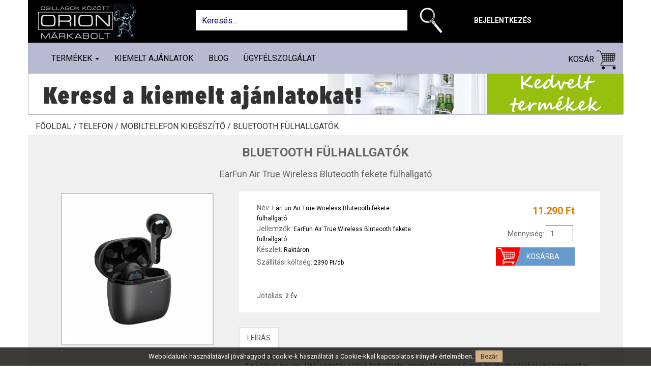

--- FILE ---
content_type: text/html; charset=UTF-8
request_url: https://www.orionmarkabolt.hu/shop/termek/earfun-air-true-wireless-bluteooth-fekete-fulhallgato--115058
body_size: 20981
content:
<!DOCTYPE html>
<html dir="ltr" lang="hu">
<head>
	<meta charset="utf-8">
	<!-- Page Title -->
	<title> EarFun Air True Wireless Bluteooth fekete fülhallgató - orionmarkabolt.hu </title>
	<meta http-equiv="Content-Language" content="hu-HU"/>
	<base href="https://www.orionmarkabolt.hu/">
	<meta http-equiv="content-type" content="text/html; charset=UTF-8"/>
	<!-- Meta Tags -->
	<meta name="viewport" content="width=device-width,initial-scale=1.0"/>
	<meta name="author" content="orionmarkabolt"/>
	<meta name="keywords" content=" EarFun Air True Wireless Bluteooth fekete fülhallgató, EarFun Air True Wireless Bluteooth fekete fülhallgató, Bluetooth fülhallgatók, www.orionmarkabolt.hu "/>
	<meta name="description" content=" EarFun Air True Wireless Bluteooth fekete fülhallgató, EarFun Air True Wireless Bluteooth fekete fülhallgató, Tekintse meg további Bluetooth fülhallgatók termék kínálatunkat. "/>
			<meta property="og:type" content="website"/>
		<meta property="og:title" content=" EarFun Air True Wireless Bluteooth fekete fülhallgató - orionmarkabolt.hu "/>
		<meta property="og:description" content=" EarFun Air True Wireless Bluteooth fekete fülhallgató, EarFun Air True Wireless Bluteooth fekete fülhallgató, Tekintse meg további Bluetooth fülhallgatók termék kínálatunkat. "/>
		<meta property="og:site_name" content="https://www.orionmarkabolt.hu/"/>
		<meta property="og:url" content=" https://www.orionmarkabolt.hu/shop/termek/earfun-air-true-wireless-bluteooth-fekete-fulhallgato--115058 "/>
		<meta property="og:image" content=" https://www.sporol6.hu/application/upload/product/EarFun_Air_True_Wireless_Bluteooth_fekete_fulhallgato-i39739455.jpg "/>
	
    <link href="https://fonts.googleapis.com/css?family=Roboto:100,300,400,700&amp;subset=latin-ext" rel="stylesheet">
    <!-- Favicon and Touch Icons -->
    <link href="https://www.orionmarkabolt.hu/assets/site/images/favicon.png" rel="shortcut icon" type="image/png">
    <link href="https://www.orionmarkabolt.hu/assets/site/images/apple-touch-icon.png" rel="apple-touch-icon">
    <link href="https://www.orionmarkabolt.hu/assets/site/images/apple-touch-icon-72x72.png" rel="apple-touch-icon" sizes="72x72">
    <link href="https://www.orionmarkabolt.hu/assets/site/images/apple-touch-icon-114x114.png" rel="apple-touch-icon" sizes="114x114">
    <link href="https://www.orionmarkabolt.hu/assets/site/images/apple-touch-icon-144x144.png" rel="apple-touch-icon" sizes="144x144">
    <link href="https://netdna.bootstrapcdn.com/bootstrap/3.0.0/css/bootstrap-glyphicons.css" rel="stylesheet">

    <!-- Sytlesheet developer start-->
    <!--link rel="stylesheet" href="https://www.orionmarkabolt.hu/assets/site/css/ouibounce.min.css">
    <link rel="stylesheet" type="text/css" href="https://www.orionmarkabolt.hu/assets/site/css/jquery.mmenu.css">
    <link rel="stylesheet" type="text/css" href="https://www.orionmarkabolt.hu/assets/site/css/mmenu/extensions/themes/jquery.mmenu.themes.css">
    <link rel="stylesheet" type="text/css" href="https://www.orionmarkabolt.hu/assets/site/css/mmenu/extensions/shadows/jquery.mmenu.shadows.css">
    <link rel="stylesheet" type="text/css" href="https://www.orionmarkabolt.hu/assets/site/css/mmenu/extensions/pagedim/jquery.mmenu.pagedim.css">
    <link href="https://www.orionmarkabolt.hu/assets/site/bootstrap.min.css" rel="stylesheet" type="text/css">
    <link href="https://www.orionmarkabolt.hu/assets/site/style.css" rel="stylesheet" type="text/css">
    <link href="https://www.orionmarkabolt.hu/assets/site/custome.css" rel="stylesheet" type="text/css">
    <link href="https://www.orionmarkabolt.hu/assets/css/cetelem_info.css" rel="stylesheet" type="text/css"-->
    <!-- Sytlesheet developer end-->
    
    <!-- Sytlesheet production start-->
    <link href="https://www.orionmarkabolt.hu/assets/site/css/main.css" rel="stylesheet" type="text/css">
    <!-- Sytlesheet production end-->
    
    <!-- external javascripts -->
    <script src="https://ajax.googleapis.com/ajax/libs/jquery/2.0.3/jquery.min.js"></script>
    
    <!-- JavaScript developer start-->
    <!--script src="https://www.orionmarkabolt.hu/assets/site/js/bootstrap.min.js"></script>
    <script src="https://www.orionmarkabolt.hu/assets/site/js/ouibounce.js"></script>
    <script src="https://www.orionmarkabolt.hu/assets/site/js/jquery.mmenu.js"></script>
    <script src="https://www.orionmarkabolt.hu/assets/site/js/site_function.js"></script-->
    <!-- JavaScript developer end-->
    
    <!-- JavaScript production start-->
    <script src="https://www.orionmarkabolt.hu/assets/site/js/main.js"></script>
    <!-- JavaScript production end-->

	<style type="text/css">
		#eucookielaw { display:none }
	</style>

	<!--script src="//ajax.googleapis.com/ajax/libs/jquery/1.7.2/jquery.min.js" type="text/javascript"></script-->
	<script type="text/javascript">
        function SetCookie(c_name,value,expiredays)
        {
            var exdate=new Date()
            exdate.setDate(exdate.getDate()+expiredays)
            document.cookie=c_name+ "=" +escape(value)+";path=/"+((expiredays==null) ? "" : ";expires="+exdate.toGMTString())
        }
	</script>


	<!-- HTML5 shim and Respond.js for IE8 support of HTML5 elements and media queries -->
	<!-- WARNING: Respond.js doesn't work if you view the page via file:// -->
	<!--[if lt IE 9]>
	<script src="https://oss.maxcdn.com/html5shiv/3.7.2/html5shiv.min.js"></script>
	<script src="https://oss.maxcdn.com/respond/1.4.2/respond.min.js"></script>
	<![endif]-->

	<script src="https://www.orionmarkabolt.hu/assets/site/js/jquery.magnific-popup.min.js"></script>

	
	<script type='text/javascript'>
	  window.smartlook||(function(d) {
	    var o=smartlook=function(){ o.api.push(arguments)},h=d.getElementsByTagName('head')[0];
	    var c=d.createElement('script');o.api=new Array();c.async=true;c.type='text/javascript';
		c.charset='utf-8';c.src='https://rec.smartlook.com/recorder.js';h.appendChild(c);
	    })(document);
	    smartlook('init', '803eeb1d95f0a4abc7ddb58343a13989d1953f0e');
	</script> 

</head>

<body >

<div id="eucookielaw" >
	Weboldalunk használatával jóváhagyod a cookie-k használatát a Cookie-kkal kapcsolatos irányelv értelmében. <a id="removecookie">Bezár</a><!--<a id="more">Find out more</a>-->
</div>
<script type="text/javascript">
    if( document.cookie.indexOf("eucookie") ===-1 ){
        $("#eucookielaw").show();
    }
    $("#removecookie").click(function () {
        SetCookie('eucookie','eucookie',365*10)
        $("#eucookielaw").remove();
    });
</script>
<div class="container">
	<div class="row">
		<div class="fixed-container">
			<div id="header_container" class="container">
				<div id="header" class="page-header">
					<div class="row">
						<div class="col-sm-12 col-md-3 col-lg-3 top-logo">
							<a href="https://www.orionmarkabolt.hu/">
								<img src="https://www.orionmarkabolt.hu/assets/site/images/logo.png" />
							</a>
						</div>
						<div class="col-sm-12 col-md-9 col-lg-9">
							<div class="col-sm-12 col-md-8 col-lg-8 top-search-div form-group">
								<input class="form-control top-search" name="searchinput" type="text" id="searchInputID" placeholder="Keresés..." onclick="this.value='';" onkeypress="onSearchKeyPress(event,this)">
								<a class="btn btn-outline-success my-2 my-sm-0" href="javascript: searchProduct()" title="Keresés">
									<img src="https://www.orionmarkabolt.hu/assets/site/images/search-icon-new.png" class="search_img" alt="search">
								</a>
							</div>
                            								<div class="col-sm-12 col-md-4 col-lg-2 top-menu" id="header_right">
									<a class="expandable_login" style="cursor: pointer;">Bejelentkezés</a>
								</div>
                            						</div>
					</div>
					<div style="clear: both"></div>
				</div><!-- id="header" -->
			</div>
			<div class="container navbar-container">
				<nav class="navbar navbar-default">
					<div class="container">
						<!-- Brand and toggle get grouped for better mobile display -->
						<div class="navbar-header">
							<a href="fooldal">
								<img src="https://www.orionmarkabolt.hu/assets/site/images/mobil-logo.png" class="search_img" id="search_img_mobil" alt="search" style="float: left; top: 5px; left: 10px; height: 40px; display: none;">
							</a>
							<button id="openMenu" type="button" class="navbar-toggle collapsed" data-toggle="collapse" data-target="#bs-example-navbar-collapse-1" aria-expanded="false">
								<span class="sr-only">Toggle navigation</span>
								<span class="icon-bar"></span>
								<span class="icon-bar"></span>
								<span class="icon-bar"></span>
							</button>
							<a href="kosar" class="text-link cart-link mobile-cart-link">
								<span class="glyphicon glyphicon-shopping-cart" aria-hidden="true">
									<div class="cart_db" ></div>
								</span>
							</a>
															<a class="mobile_login" href="bejelentkezes">
									<span class="glyphicon glyphicon-user" aria-hidden="true"></span>
								</a>
														<a class="mobile_search_img" style="cursor: pointer;">
								<span class="glyphicon glyphicon-search" aria-hidden="true"></span>
							</a>
						</div>
						<div class="collapse navbar-collapse" id="bs-example-navbar-collapse-1">
							<ul class="nav navbar-nav navbar-left desktop-product">
								<li class="dropdown">
									<a href="#" class="dropdown-toggle" data-toggle="dropdown" role="button" aria-haspopup="true" aria-expanded="false">
										Termékek
										<span class="caret"></span>
									</a>
									<ul class='dropdown-menu category_list_in_menu visible'>
										<li><a class='' href='https://www.orionmarkabolt.hu/shop/szorakoztato-elektronika'>Szórakoztató elektronika</a><ul><li><a class='' href='https://www.orionmarkabolt.hu/shop/szorakoztato-elektronika/televiziok'>Televíziók</a><ul><li><a href='https://www.orionmarkabolt.hu/shop/szorakoztato-elektronika/televiziok/televizio-60cm-ig'>Televízió 60cm-ig</a></li><li><a href='https://www.orionmarkabolt.hu/shop/szorakoztato-elektronika/televiziok/televizio-82cm-ig'>Televízió 82cm-ig</a></li><li><a href='https://www.orionmarkabolt.hu/shop/szorakoztato-elektronika/televiziok/televizio-90cm-felett'>Televízió 90cm felett</a></li><li><a href='https://www.orionmarkabolt.hu/shop/szorakoztato-elektronika/televiziok/projektorok'>Projektorok</a></li></ul></li><li><a class='' href='https://www.orionmarkabolt.hu/shop/szorakoztato-elektronika/tv-allvany-fali-konzol'>TV állvány, fali konzol</a><ul><li><a href='https://www.orionmarkabolt.hu/shop/szorakoztato-elektronika/tv-allvany-fali-konzol/fali-konzolok'>Fali konzolok</a></li><li><a href='https://www.orionmarkabolt.hu/shop/szorakoztato-elektronika/tv-allvany-fali-konzol/tv-allvanyok'>TV állványok</a></li></ul></li><li><a class='' href='https://www.orionmarkabolt.hu/shop/szorakoztato-elektronika/digitalis-tv-antenna'>Digitális Tv antenna</a><ul><li><a href='https://www.orionmarkabolt.hu/shop/szorakoztato-elektronika/digitalis-tv-antenna/digitalis-kulteri-aktiv-antenna'>Digitális kültéri aktív antenna</a></li><li><a href='https://www.orionmarkabolt.hu/shop/szorakoztato-elektronika/digitalis-tv-antenna/digitalis-kulteri-passziv-antenna'>Digitális kültéri passzív antenna</a></li><li><a href='https://www.orionmarkabolt.hu/shop/szorakoztato-elektronika/digitalis-tv-antenna/digitalis-belteri-szoba-antenna'>Digitális beltéri szoba antenna </a></li></ul></li><li><a class='' href='https://www.orionmarkabolt.hu/shop/szorakoztato-elektronika/jatekkonzol-jatek-szoftver'> Játékkonzol, játék szoftver</a><ul><li><a href='https://www.orionmarkabolt.hu/shop/szorakoztato-elektronika/jatekkonzol-jatek-szoftver/jatek-konzol'>Játék konzol</a></li><li><a href='https://www.orionmarkabolt.hu/shop/szorakoztato-elektronika/jatekkonzol-jatek-szoftver/jatek-szoftver'>Játék szoftver</a></li></ul></li><li><a class='' href='https://www.orionmarkabolt.hu/shop/szorakoztato-elektronika/audio'>Audió</a><ul><li><a href='https://www.orionmarkabolt.hu/shop/szorakoztato-elektronika/audio/audio-kiegeszitok'>Audió kiegészítők</a></li><li><a href='https://www.orionmarkabolt.hu/shop/szorakoztato-elektronika/audio/hazi-mozi'>Házi mozi</a></li><li><a href='https://www.orionmarkabolt.hu/shop/szorakoztato-elektronika/audio/hordozhato-kisradiok'>Hordozható kisrádiók</a></li><li><a href='https://www.orionmarkabolt.hu/shop/szorakoztato-elektronika/audio/ebresztoorak'>Ébresztőórák</a></li><li><a href='https://www.orionmarkabolt.hu/shop/szorakoztato-elektronika/audio/hordozhato-keszulekek'>Hordozható készülékek</a></li><li><a href='https://www.orionmarkabolt.hu/shop/szorakoztato-elektronika/audio/mikro-hifi'>Mikro-hifi</a></li><li><a href='https://www.orionmarkabolt.hu/shop/szorakoztato-elektronika/audio/bluetooth-fejhallgatok'>Bluetooth fejhallgatók</a></li><li><a href='https://www.orionmarkabolt.hu/shop/szorakoztato-elektronika/audio/walkie-talkie'>Walkie Talkie</a></li><li><a href='https://www.orionmarkabolt.hu/shop/szorakoztato-elektronika/audio/walkie-talkie-kiegeszitok'>Walkie Talkie kiegészítők</a></li><li><a href='https://www.orionmarkabolt.hu/shop/szorakoztato-elektronika/audio/lemezlejatszok'>Lemezlejátszók</a></li><li><a href='https://www.orionmarkabolt.hu/shop/szorakoztato-elektronika/audio/fejhallgatok'>Fejhallgatók</a></li><li><a href='https://www.orionmarkabolt.hu/shop/szorakoztato-elektronika/audio/bluetooth-party-hangfal'>Bluetooth party hangfal</a></li></ul></li><li><a class='' href='https://www.orionmarkabolt.hu/shop/szorakoztato-elektronika/idojaras-allomasok'>Időjárás állomások</a><ul><li><a href='https://www.orionmarkabolt.hu/shop/szorakoztato-elektronika/idojaras-allomasok/idojaras-allomas'>Időjárás állomás</a></li></ul></li></ul></li><li><a class='' href='https://www.orionmarkabolt.hu/shop/nagyhaztartasi-keszulekek'>Nagyháztartási készülékek</a><ul><li><a class='' href='https://www.orionmarkabolt.hu/shop/nagyhaztartasi-keszulekek/mosogep-szaritogep'>Mosógép, Szárítógép</a><ul><li><a href='https://www.orionmarkabolt.hu/shop/nagyhaztartasi-keszulekek/mosogep-szaritogep/eloltoltos-mosogep'>Elöltöltős mosógép</a></li><li><a href='https://www.orionmarkabolt.hu/shop/nagyhaztartasi-keszulekek/mosogep-szaritogep/keskeny-eloltoltos-mosogepek'>Keskeny elöltöltős mosógépek</a></li><li><a href='https://www.orionmarkabolt.hu/shop/nagyhaztartasi-keszulekek/mosogep-szaritogep/felultoltos-mosogep'>Felültöltős mosógép</a></li><li><a href='https://www.orionmarkabolt.hu/shop/nagyhaztartasi-keszulekek/mosogep-szaritogep/moso-szaritogep'>Mosó-szárítógép</a></li><li><a href='https://www.orionmarkabolt.hu/shop/nagyhaztartasi-keszulekek/mosogep-szaritogep/szaritogep-kondenzacios'>Szárítógép kondenzációs</a></li><li><a href='https://www.orionmarkabolt.hu/shop/nagyhaztartasi-keszulekek/mosogep-szaritogep/szaritogep-hoszivattyus'>Szárítógép hőszivattyús</a></li><li><a href='https://www.orionmarkabolt.hu/shop/nagyhaztartasi-keszulekek/mosogep-szaritogep/centrifuga'>Centrifuga</a></li><li><a href='https://www.orionmarkabolt.hu/shop/nagyhaztartasi-keszulekek/mosogep-szaritogep/haztartasigep-kiegeszitok'>Háztartásigép kiegészítők</a></li></ul></li><li><a class='' href='https://www.orionmarkabolt.hu/shop/nagyhaztartasi-keszulekek/huto-fagyaszto'>Hűtő - Fagyasztó</a><ul><li><a href='https://www.orionmarkabolt.hu/shop/nagyhaztartasi-keszulekek/huto-fagyaszto/egyajtos-huto'>Egyajtós Hűtő</a></li><li><a href='https://www.orionmarkabolt.hu/shop/nagyhaztartasi-keszulekek/huto-fagyaszto/alulfagyasztos-huto'>Alulfagyasztós hűtő</a></li><li><a href='https://www.orionmarkabolt.hu/shop/nagyhaztartasi-keszulekek/huto-fagyaszto/felulfagyasztos-huto'>Felülfagyasztós hűtő</a></li><li><a href='https://www.orionmarkabolt.hu/shop/nagyhaztartasi-keszulekek/huto-fagyaszto/fagyasztoszekreny'>Fagyasztószekrény</a></li><li><a href='https://www.orionmarkabolt.hu/shop/nagyhaztartasi-keszulekek/huto-fagyaszto/fagyasztoladak'>Fagyasztóládák</a></li><li><a href='https://www.orionmarkabolt.hu/shop/nagyhaztartasi-keszulekek/huto-fagyaszto/side-by-side'>Side by side</a></li><li><a href='https://www.orionmarkabolt.hu/shop/nagyhaztartasi-keszulekek/huto-fagyaszto/italhuto-borhuto'>Italhűtő - Borhűtő</a></li><li><a href='https://www.orionmarkabolt.hu/shop/nagyhaztartasi-keszulekek/huto-fagyaszto/beepitheto-huto-fagyaszto'>Beépíthető hűtő fagyasztó</a></li></ul></li><li><a class='' href='https://www.orionmarkabolt.hu/shop/nagyhaztartasi-keszulekek/tuzhely'>Tűzhely</a><ul><li><a href='https://www.orionmarkabolt.hu/shop/nagyhaztartasi-keszulekek/tuzhely/gaztuzhely'>Gáztűzhely</a></li><li><a href='https://www.orionmarkabolt.hu/shop/nagyhaztartasi-keszulekek/tuzhely/elektromos-tuzhely'>Elektromos tűzhely</a></li><li><a href='https://www.orionmarkabolt.hu/shop/nagyhaztartasi-keszulekek/tuzhely/kombinalt-tuzhely'>Kombinált tűzhely</a></li><li><a href='https://www.orionmarkabolt.hu/shop/nagyhaztartasi-keszulekek/tuzhely/beepitheto-suto'>Beépíthető sütő</a></li><li><a href='https://www.orionmarkabolt.hu/shop/nagyhaztartasi-keszulekek/tuzhely/beepitheto-fozolap'>Beépíthető főzőlap</a></li><li><a href='https://www.orionmarkabolt.hu/shop/nagyhaztartasi-keszulekek/tuzhely/beepitheto-gaz-fozolap'>Beépíthető gáz főzőlap</a></li><li><a href='https://www.orionmarkabolt.hu/shop/nagyhaztartasi-keszulekek/tuzhely/tuzhely-kiegeszitok'>Tűzhely kiegészítők</a></li></ul></li><li><a class='' href='https://www.orionmarkabolt.hu/shop/nagyhaztartasi-keszulekek/bojler'>Bojler</a><ul><li><a href='https://www.orionmarkabolt.hu/shop/nagyhaztartasi-keszulekek/bojler/elektromos-bojler'>Elektromos bojler</a></li></ul></li><li><a class='' href='https://www.orionmarkabolt.hu/shop/nagyhaztartasi-keszulekek/mosogatogep'>Mosogatógép</a><ul><li><a href='https://www.orionmarkabolt.hu/shop/nagyhaztartasi-keszulekek/mosogatogep/mosogatogep-6-9-teritekes'>Mosogatógép 6-9 terítékes</a></li><li><a href='https://www.orionmarkabolt.hu/shop/nagyhaztartasi-keszulekek/mosogatogep/mosogatogep-12-teritekes'>Mosogatógép 12 terítékes</a></li><li><a href='https://www.orionmarkabolt.hu/shop/nagyhaztartasi-keszulekek/mosogatogep/beepitheto-mosgatogep-9-teritekes'>Beépíthető mosgatógép 9 terítékes</a></li><li><a href='https://www.orionmarkabolt.hu/shop/nagyhaztartasi-keszulekek/mosogatogep/beepitheto-mosogatogep-12-teritekes'>Beépíthető mosogatógép 12 terítékes</a></li></ul></li></ul></li><li><a class='' href='https://www.orionmarkabolt.hu/shop/kishaztartasi-keszulekek'>Kisháztartási készülékek</a><ul><li><a class='' href='https://www.orionmarkabolt.hu/shop/kishaztartasi-keszulekek/kisgepek'>Kisgépek</a><ul><li><a href='https://www.orionmarkabolt.hu/shop/kishaztartasi-keszulekek/kisgepek/gyumolcscentrifuga-citruspres'>Gyümölcscentrifuga - citrusprés</a></li><li><a href='https://www.orionmarkabolt.hu/shop/kishaztartasi-keszulekek/kisgepek/konyhai-merleg'>Konyhai mérleg</a></li><li><a href='https://www.orionmarkabolt.hu/shop/kishaztartasi-keszulekek/kisgepek/aszalo-parolo'>Aszaló - pároló</a></li><li><a href='https://www.orionmarkabolt.hu/shop/kishaztartasi-keszulekek/kisgepek/goztisztito'>Gőztisztító</a></li><li><a href='https://www.orionmarkabolt.hu/shop/kishaztartasi-keszulekek/kisgepek/husdaralo'>Húsdaráló</a></li><li><a href='https://www.orionmarkabolt.hu/shop/kishaztartasi-keszulekek/kisgepek/szeletelo'>Szeletelő</a></li><li><a href='https://www.orionmarkabolt.hu/shop/kishaztartasi-keszulekek/kisgepek/fagylaltgep'>Fagylaltgép</a></li><li><a href='https://www.orionmarkabolt.hu/shop/kishaztartasi-keszulekek/kisgepek/egyeb-konyhai-kisgeek'>Egyéb konyhai kisgéek</a></li><li><a href='https://www.orionmarkabolt.hu/shop/kishaztartasi-keszulekek/kisgepek/hutotaska'>Hűtőtáska</a></li></ul></li><li><a class='' href='https://www.orionmarkabolt.hu/shop/kishaztartasi-keszulekek/mixer-aprito'>Mixer, aprító</a><ul><li><a href='https://www.orionmarkabolt.hu/shop/kishaztartasi-keszulekek/mixer-aprito/botmixer'>Botmixer</a></li><li><a href='https://www.orionmarkabolt.hu/shop/kishaztartasi-keszulekek/mixer-aprito/kezi-mixer'>Kézi mixer</a></li><li><a href='https://www.orionmarkabolt.hu/shop/kishaztartasi-keszulekek/mixer-aprito/talas-mixer'>Tálas mixer</a></li><li><a href='https://www.orionmarkabolt.hu/shop/kishaztartasi-keszulekek/mixer-aprito/kelyhes-mixer-turmixgep-smoothie'>Kelyhes mixer - Turmixgép-Smoothie</a></li><li><a href='https://www.orionmarkabolt.hu/shop/kishaztartasi-keszulekek/mixer-aprito/konyhai-robotgep'>Konyhai robotgép</a></li><li><a href='https://www.orionmarkabolt.hu/shop/kishaztartasi-keszulekek/mixer-aprito/aprito-daralo'>Aprító - daráló</a></li></ul></li><li><a class='' href='https://www.orionmarkabolt.hu/shop/kishaztartasi-keszulekek/sutes-fozes'>Sütés, főzés</a><ul><li><a href='https://www.orionmarkabolt.hu/shop/kishaztartasi-keszulekek/sutes-fozes/kenyerpirito'>Kenyérpirító</a></li><li><a href='https://www.orionmarkabolt.hu/shop/kishaztartasi-keszulekek/sutes-fozes/mikrohullamu-suto'>Mikrohullámú sütő</a></li><li><a href='https://www.orionmarkabolt.hu/shop/kishaztartasi-keszulekek/sutes-fozes/minikonyha-minisuto'>Minikonyha, minisütő</a></li><li><a href='https://www.orionmarkabolt.hu/shop/kishaztartasi-keszulekek/sutes-fozes/olajsuto-fritoz'>Olajsütő - Air Fryer</a></li><li><a href='https://www.orionmarkabolt.hu/shop/kishaztartasi-keszulekek/sutes-fozes/fozolapok-rezsok'>Főzőlapok - Rezsók</a></li><li><a href='https://www.orionmarkabolt.hu/shop/kishaztartasi-keszulekek/sutes-fozes/kenyersuto'>Kenyérsütő</a></li><li><a href='https://www.orionmarkabolt.hu/shop/kishaztartasi-keszulekek/sutes-fozes/szendvicssuto-gofrisuto'>Szendvicssütő, gofrisütő</a></li><li><a href='https://www.orionmarkabolt.hu/shop/kishaztartasi-keszulekek/sutes-fozes/grillsuto'>Grillsütő</a></li><li><a href='https://www.orionmarkabolt.hu/shop/kishaztartasi-keszulekek/sutes-fozes/vizforralo'>Vízforraló</a></li><li><a href='https://www.orionmarkabolt.hu/shop/kishaztartasi-keszulekek/sutes-fozes/fozoedeny-parologep'>Főzőedény, párológép</a></li></ul></li><li><a class='' href='https://www.orionmarkabolt.hu/shop/kishaztartasi-keszulekek/kavefozo'>Kávéfőző</a><ul><li><a href='https://www.orionmarkabolt.hu/shop/kishaztartasi-keszulekek/kavefozo/presszo-kavefozo'>Presszó kávéfőző</a></li><li><a href='https://www.orionmarkabolt.hu/shop/kishaztartasi-keszulekek/kavefozo/kapszulas-parnas-kavefozo'>Kapszulás - párnás kávéfőző</a></li><li><a href='https://www.orionmarkabolt.hu/shop/kishaztartasi-keszulekek/kavefozo/filteres-kave-teafozo'>Filteres kávé teafőző</a></li><li><a href='https://www.orionmarkabolt.hu/shop/kishaztartasi-keszulekek/kavefozo/automata-kavefozo'>Automata kávéfőző</a></li><li><a href='https://www.orionmarkabolt.hu/shop/kishaztartasi-keszulekek/kavefozo/kavedaralo'>Kávédaráló</a></li><li><a href='https://www.orionmarkabolt.hu/shop/kishaztartasi-keszulekek/kavefozo/kavefozo-kapszulak'>Kávéfőző kapszulák</a></li></ul></li><li><a class='' href='https://www.orionmarkabolt.hu/shop/kishaztartasi-keszulekek/porszivo'>Porszívó</a><ul><li><a href='https://www.orionmarkabolt.hu/shop/kishaztartasi-keszulekek/porszivo/porzsakos-porszivo'>Porzsákos porszívó</a></li><li><a href='https://www.orionmarkabolt.hu/shop/kishaztartasi-keszulekek/porszivo/porzsak-nelkuli-porszivo'>Porzsák nélküli porszívó</a></li><li><a href='https://www.orionmarkabolt.hu/shop/kishaztartasi-keszulekek/porszivo/allo-porszivo'>Álló porszívó</a></li><li><a href='https://www.orionmarkabolt.hu/shop/kishaztartasi-keszulekek/porszivo/szaraz-nedves-takaritogep'>Száraz-nedves, takarítógép</a></li><li><a href='https://www.orionmarkabolt.hu/shop/kishaztartasi-keszulekek/porszivo/robotporszivo'>Robotporszívó</a></li><li><a href='https://www.orionmarkabolt.hu/shop/kishaztartasi-keszulekek/porszivo/morzsaporszivo'>Morzsaporszívó</a></li><li><a href='https://www.orionmarkabolt.hu/shop/kishaztartasi-keszulekek/porszivo/porzsakok'>Porzsákok</a></li><li><a href='https://www.orionmarkabolt.hu/shop/kishaztartasi-keszulekek/porszivo/filter-hepaszuro'>Filter Hepaszűrő</a></li></ul></li><li><a class='' href='https://www.orionmarkabolt.hu/shop/kishaztartasi-keszulekek/parasitok'>Párásítók</a><ul><li><a href='https://www.orionmarkabolt.hu/shop/kishaztartasi-keszulekek/parasitok/parasito'>Párásító</a></li></ul></li><li><a class='' href='https://www.orionmarkabolt.hu/shop/kishaztartasi-keszulekek/vasalo'>Vasaló</a><ul><li><a href='https://www.orionmarkabolt.hu/shop/kishaztartasi-keszulekek/vasalo/vasalo'>Vasaló</a></li><li><a href='https://www.orionmarkabolt.hu/shop/kishaztartasi-keszulekek/vasalo/gozallomas'>Gőzállomás</a></li></ul></li><li><a class='' href='https://www.orionmarkabolt.hu/shop/kishaztartasi-keszulekek/paraelszivo'>Páraelszívó</a><ul><li><a href='https://www.orionmarkabolt.hu/shop/kishaztartasi-keszulekek/paraelszivo/paraelszivo'>Páraelszívó</a></li></ul></li></ul></li><li><a class='' href='https://www.orionmarkabolt.hu/shop/otthoni-butor'>Otthoni bútor</a><ul><li><a class='' href='https://www.orionmarkabolt.hu/shop/otthoni-butor/konyha-butor'>Konyha bútor</a><ul><li><a href='https://www.orionmarkabolt.hu/shop/otthoni-butor/konyha-butor/etkezo-asztalok'>Étkező asztalok</a></li><li><a href='https://www.orionmarkabolt.hu/shop/otthoni-butor/konyha-butor/bovitheto-etkezoasztalok'>Bővíthető étkezőasztalok</a></li><li><a href='https://www.orionmarkabolt.hu/shop/otthoni-butor/konyha-butor/etkezo-garniturak'>Étkező garnitúrák</a></li><li><a href='https://www.orionmarkabolt.hu/shop/otthoni-butor/konyha-butor/etkezo-szekek'>Étkező székek</a></li><li><a href='https://www.orionmarkabolt.hu/shop/otthoni-butor/konyha-butor/barszek'>Bárszék</a></li><li><a href='https://www.orionmarkabolt.hu/shop/otthoni-butor/konyha-butor/konyha-butor-szettek'>Konyha bútor szettek</a></li></ul></li><li><a class='' href='https://www.orionmarkabolt.hu/shop/otthoni-butor/eloszoba-butor'>Előszoba bútor</a><ul><li><a href='https://www.orionmarkabolt.hu/shop/otthoni-butor/eloszoba-butor/ciposszekrenyek'>Cipősszekrények</a></li><li><a href='https://www.orionmarkabolt.hu/shop/otthoni-butor/eloszoba-butor/eloszobafalak'>Előszobafalak</a></li><li><a href='https://www.orionmarkabolt.hu/shop/otthoni-butor/eloszoba-butor/allo-fogasok'>Álló fogasok</a></li><li><a href='https://www.orionmarkabolt.hu/shop/otthoni-butor/eloszoba-butor/tucskok-es-bogarak'>Tücskök és Bogarak </a></li><li><a href='https://www.orionmarkabolt.hu/shop/otthoni-butor/eloszoba-butor/labtorlok-szonyegek'>Lábtörlők - szőnyegek</a></li></ul></li><li><a class='' href='https://www.orionmarkabolt.hu/shop/otthoni-butor/haloszoba-butor'>Hálószoba bútor</a><ul><li><a href='https://www.orionmarkabolt.hu/shop/otthoni-butor/haloszoba-butor/komplett-haloszoba-butor'>Komplett hálószoba bútor</a></li><li><a href='https://www.orionmarkabolt.hu/shop/otthoni-butor/haloszoba-butor/fesulkodo-asztal'>Fésülködő asztal</a></li><li><a href='https://www.orionmarkabolt.hu/shop/otthoni-butor/haloszoba-butor/gardrobszekrenyek'>Gardróbszekrények</a></li><li><a href='https://www.orionmarkabolt.hu/shop/otthoni-butor/haloszoba-butor/kisszekreny-komod'>Komód - kisszekrény</a></li><li><a href='https://www.orionmarkabolt.hu/shop/otthoni-butor/haloszoba-butor/ejjeliszekrenyek'>Éjjeliszekrények</a></li><li><a href='https://www.orionmarkabolt.hu/shop/otthoni-butor/haloszoba-butor/polcok'>Polcok</a></li><li><a href='https://www.orionmarkabolt.hu/shop/otthoni-butor/haloszoba-butor/egyszemelyes-agyak'>Egyszemélyes ágyak</a></li><li><a href='https://www.orionmarkabolt.hu/shop/otthoni-butor/haloszoba-butor/franciaagyak'>Franciaágyak</a></li><li><a href='https://www.orionmarkabolt.hu/shop/otthoni-butor/haloszoba-butor/agykeretek'>Ágykeretek</a></li><li><a href='https://www.orionmarkabolt.hu/shop/otthoni-butor/haloszoba-butor/boxspring-agyak'>Boxspring ágyak</a></li><li><a href='https://www.orionmarkabolt.hu/shop/otthoni-butor/haloszoba-butor/osszes-agy'>Összes ágy</a></li><li><a href='https://www.orionmarkabolt.hu/shop/otthoni-butor/haloszoba-butor/hab-matracok'>Hab matracok</a></li><li><a href='https://www.orionmarkabolt.hu/shop/otthoni-butor/haloszoba-butor/rugos-matracok'>Rugós matracok</a></li><li><a href='https://www.orionmarkabolt.hu/shop/otthoni-butor/haloszoba-butor/szallodai-matracok'>Szállodai matracok</a></li><li><a href='https://www.orionmarkabolt.hu/shop/otthoni-butor/haloszoba-butor/agyracsok'>Ágyrácsok</a></li><li><a href='https://www.orionmarkabolt.hu/shop/otthoni-butor/haloszoba-butor/agymatracok'>Ágymatracok</a></li></ul></li><li><a class='' href='https://www.orionmarkabolt.hu/shop/otthoni-butor/nappali-butor'>Nappali bútor</a><ul><li><a href='https://www.orionmarkabolt.hu/shop/otthoni-butor/nappali-butor/nappali-komodok'>Nappali komódok</a></li><li><a href='https://www.orionmarkabolt.hu/shop/otthoni-butor/nappali-butor/fotelagyak'>Fotelágyak</a></li><li><a href='https://www.orionmarkabolt.hu/shop/otthoni-butor/nappali-butor/konyves-polc'>Könyves polc</a></li><li><a href='https://www.orionmarkabolt.hu/shop/otthoni-butor/nappali-butor/tv-fotelek'>Tv fotelek</a></li><li><a href='https://www.orionmarkabolt.hu/shop/otthoni-butor/nappali-butor/tarolos-ulokek-puffok'>Tárolós ülőkék puffok</a></li><li><a href='https://www.orionmarkabolt.hu/shop/otthoni-butor/nappali-butor/hintaszekek'>Hintaszékek</a></li><li><a href='https://www.orionmarkabolt.hu/shop/otthoni-butor/nappali-butor/ketszemelyes-fotelek'>Kétszemélyes fotelek</a></li><li><a href='https://www.orionmarkabolt.hu/shop/otthoni-butor/nappali-butor/masszazsfotelek'>Masszázsfotelek</a></li><li><a href='https://www.orionmarkabolt.hu/shop/otthoni-butor/nappali-butor/fotelek'>Fotelek</a></li><li><a href='https://www.orionmarkabolt.hu/shop/otthoni-butor/nappali-butor/kanapek'>Kanapék</a></li><li><a href='https://www.orionmarkabolt.hu/shop/otthoni-butor/nappali-butor/relax-fotel'>Relax fotel</a></li><li><a href='https://www.orionmarkabolt.hu/shop/otthoni-butor/nappali-butor/polcok'>Polcok</a></li><li><a href='https://www.orionmarkabolt.hu/shop/otthoni-butor/nappali-butor/tv-alvanyok'>TV állványok</a></li><li><a href='https://www.orionmarkabolt.hu/shop/otthoni-butor/nappali-butor/dohanyzo-asztalok'>Dohányzó asztalok</a></li></ul></li><li><a class='' href='https://www.orionmarkabolt.hu/shop/otthoni-butor/gyerek-butor'>Gyerek bútor</a><ul><li><a href='https://www.orionmarkabolt.hu/shop/otthoni-butor/gyerek-butor/gyerek-butor-kicsiknek'>Gyerek bútor kicsiknek</a></li><li><a href='https://www.orionmarkabolt.hu/shop/otthoni-butor/gyerek-butor/gyerek-szonyegek'>Gyerek szőnyegek</a></li><li><a href='https://www.orionmarkabolt.hu/shop/otthoni-butor/gyerek-butor/kihuzhato-agyak'>Kihúzható ágyak</a></li><li><a href='https://www.orionmarkabolt.hu/shop/otthoni-butor/gyerek-butor/gyerek-heverok-divanyok'>Gyerek heverők díványok</a></li><li><a href='https://www.orionmarkabolt.hu/shop/otthoni-butor/gyerek-butor/egyszemelyes-agyak'>Egyszemélyes ágyak</a></li><li><a href='https://www.orionmarkabolt.hu/shop/otthoni-butor/gyerek-butor/emeletes-agyak'>Emeletes ágyak</a></li><li><a href='https://www.orionmarkabolt.hu/shop/otthoni-butor/gyerek-butor/gyerek-iroasztalok'>Gyerek íróasztalok</a></li><li><a href='https://www.orionmarkabolt.hu/shop/otthoni-butor/gyerek-butor/gyerek-szekek'>Gyerek székek</a></li></ul></li><li><a class='' href='https://www.orionmarkabolt.hu/shop/otthoni-butor/furdoszoba-butor'>Fürdőszoba bútor</a><ul><li><a href='https://www.orionmarkabolt.hu/shop/otthoni-butor/furdoszoba-butor/furdoszobai-magas-szekrenyek'>Fürdőszobai magas szekrények</a></li><li><a href='https://www.orionmarkabolt.hu/shop/otthoni-butor/furdoszoba-butor/furdoszoba-fali-szekreny'>Fürdőszoba fali szekrény</a></li><li><a href='https://www.orionmarkabolt.hu/shop/otthoni-butor/furdoszoba-butor/furdoszoba-also-szekrenyek'>Fürdőszoba  alsó szekrények</a></li><li><a href='https://www.orionmarkabolt.hu/shop/otthoni-butor/furdoszoba-butor/mosdo-alatti-szekreny'>Mosdó alatti szekrény</a></li><li><a href='https://www.orionmarkabolt.hu/shop/otthoni-butor/furdoszoba-butor/furdoszoba-polcok'>Fürdőszoba polcok</a></li><li><a href='https://www.orionmarkabolt.hu/shop/otthoni-butor/furdoszoba-butor/ruhaszaritok'>Ruhaszárítók</a></li></ul></li><li><a class='' href='https://www.orionmarkabolt.hu/shop/otthoni-butor/lampak'>Lámpák</a><ul><li><a href='https://www.orionmarkabolt.hu/shop/otthoni-butor/lampak/kulteri-lampak'>Kültéri lámpák</a></li><li><a href='https://www.orionmarkabolt.hu/shop/otthoni-butor/lampak/allo-lampak'>Álló lámpák</a></li><li><a href='https://www.orionmarkabolt.hu/shop/otthoni-butor/lampak/asztali-lampak'>Asztali lámpák</a></li></ul></li></ul></li><li><a class='' href='https://www.orionmarkabolt.hu/shop/iroda-butor'>Iroda  bútor</a><ul><li><a class='' href='https://www.orionmarkabolt.hu/shop/iroda-butor/iroasztalok'>Íróasztalok</a><ul><li><a href='https://www.orionmarkabolt.hu/shop/iroda-butor/iroasztalok/konzol-asztalok'>Konzol asztalok</a></li><li><a href='https://www.orionmarkabolt.hu/shop/iroda-butor/iroasztalok/laptop-asztal'>Laptop asztal</a></li><li><a href='https://www.orionmarkabolt.hu/shop/iroda-butor/iroasztalok/iroasztal-szamitogepasztal'>Íróasztal, számítógépasztal</a></li></ul></li><li><a class='' href='https://www.orionmarkabolt.hu/shop/iroda-butor/irodai-szekek'>Irodai székek</a><ul><li><a href='https://www.orionmarkabolt.hu/shop/iroda-butor/irodai-szekek/targyaloszek'>Tárgyalószék</a></li><li><a href='https://www.orionmarkabolt.hu/shop/iroda-butor/irodai-szekek/irodai-szek-forgoszek'>Forgószék</a></li><li><a href='https://www.orionmarkabolt.hu/shop/iroda-butor/irodai-szekek/gamer-szekek'>Gamer székek</a></li></ul></li><li><a class='' href='https://www.orionmarkabolt.hu/shop/iroda-butor/polcok-es-szekrenyek'>Polcok és szekrények</a><ul><li><a href='https://www.orionmarkabolt.hu/shop/iroda-butor/polcok-es-szekrenyek/konyves-szekrenyek-polcok'>Könyves szekrények polcok</a></li><li><a href='https://www.orionmarkabolt.hu/shop/iroda-butor/polcok-es-szekrenyek/fiokos-szekrenyek'>Fiókos szekrények</a></li><li><a href='https://www.orionmarkabolt.hu/shop/iroda-butor/polcok-es-szekrenyek/irodai-butor-szett'>Irodai bútor szett</a></li></ul></li></ul></li><li><a class='' href='https://www.orionmarkabolt.hu/shop/kerti-butor'>Kerti bútor</a><ul><li><a class='' href='https://www.orionmarkabolt.hu/shop/kerti-butor/kerti-butorok'>Kerti bútorok</a><ul><li><a href='https://www.orionmarkabolt.hu/shop/kerti-butor/kerti-butorok/kerti-padok'>Kerti padok</a></li><li><a href='https://www.orionmarkabolt.hu/shop/kerti-butor/kerti-butorok/kerti-nyugagy'>Kerti nyugágy</a></li><li><a href='https://www.orionmarkabolt.hu/shop/kerti-butor/kerti-butorok/kerti-asztalok'>Kerti asztalok</a></li><li><a href='https://www.orionmarkabolt.hu/shop/kerti-butor/kerti-butorok/kerti-szekek'>Kerti székek</a></li><li><a href='https://www.orionmarkabolt.hu/shop/kerti-butor/kerti-butorok/kerti-butor-egyeb'>Kerti bútor egyéb</a></li><li><a href='https://www.orionmarkabolt.hu/shop/kerti-butor/kerti-butorok/hintaagyak-fuggofotelek'>Hintaágyak függőfotelek</a></li><li><a href='https://www.orionmarkabolt.hu/shop/kerti-butor/kerti-butorok/kerti-butor-szettek'>Kerti bútor szettek</a></li><li><a href='https://www.orionmarkabolt.hu/shop/kerti-butor/kerti-butorok/tarolo-szekrenyek'>Tároló szekrények</a></li></ul></li></ul></li><li><a class='' href='https://www.orionmarkabolt.hu/shop/szepsegapolas'>Szépségápolás</a><ul><li><a class='' href='https://www.orionmarkabolt.hu/shop/szepsegapolas/szepsegapolas'>Szépségápolás</a><ul><li><a href='https://www.orionmarkabolt.hu/shop/szepsegapolas/szepsegapolas/hajszarito'>Hajszárító</a></li><li><a href='https://www.orionmarkabolt.hu/shop/szepsegapolas/szepsegapolas/manikur-pedikur'>Manikür - pedikür</a></li><li><a href='https://www.orionmarkabolt.hu/shop/szepsegapolas/szepsegapolas/hajvago'>Hajvágó</a></li><li><a href='https://www.orionmarkabolt.hu/shop/szepsegapolas/szepsegapolas/borotva-szakallvago'>Borotva - szakállvágó</a></li><li><a href='https://www.orionmarkabolt.hu/shop/szepsegapolas/szepsegapolas/epilator-noi-borotva'>Epilátor női borotva</a></li><li><a href='https://www.orionmarkabolt.hu/shop/szepsegapolas/szepsegapolas/testszortelenites'>Testszőrtelenítés</a></li><li><a href='https://www.orionmarkabolt.hu/shop/szepsegapolas/szepsegapolas/hajvasalo-hajformazo'>Hajvasaló - hajformázó</a></li><li><a href='https://www.orionmarkabolt.hu/shop/szepsegapolas/szepsegapolas/arcapolas'>Arcápolás</a></li><li><a href='https://www.orionmarkabolt.hu/shop/szepsegapolas/szepsegapolas/szemelymerleg'>Személymérleg</a></li><li><a href='https://www.orionmarkabolt.hu/shop/szepsegapolas/szepsegapolas/vernyomasmero-lazmero'>Vérnyomásmérő lázmérő</a></li><li><a href='https://www.orionmarkabolt.hu/shop/szepsegapolas/szepsegapolas/maszirozo'>Maszírozó</a></li><li><a href='https://www.orionmarkabolt.hu/shop/szepsegapolas/szepsegapolas/agymelegito-labmelegito'>Ágymelegítő - lábmelegítő</a></li><li><a href='https://www.orionmarkabolt.hu/shop/szepsegapolas/szepsegapolas/elektromos-fogkefe'>Elektromos fogkefe</a></li><li><a href='https://www.orionmarkabolt.hu/shop/szepsegapolas/szepsegapolas/egyeb-szepseg-egeszseg-termekek'>Egyéb szépség-egészség termékek</a></li><li><a href='https://www.orionmarkabolt.hu/shop/szepsegapolas/szepsegapolas/borotvafej-es-kiegeszito'>Borotvafej és kiegészítő</a></li></ul></li></ul></li><li><a class='' href='https://www.orionmarkabolt.hu/shop/futotestek'>Fűtőtestek</a><ul><li><a class='' href='https://www.orionmarkabolt.hu/shop/futotestek/futotest-hosugarzo'>Fűtőtest, hősugárzó</a><ul><li><a href='https://www.orionmarkabolt.hu/shop/futotestek/futotest-hosugarzo/hosugarzok'>Hősugárzók</a></li><li><a href='https://www.orionmarkabolt.hu/shop/futotestek/futotest-hosugarzo/elektromos-falipanel'>Elektromos falipanel</a></li><li><a href='https://www.orionmarkabolt.hu/shop/futotestek/futotest-hosugarzo/olajradiator'>Olajradiátor</a></li><li><a href='https://www.orionmarkabolt.hu/shop/futotestek/futotest-hosugarzo/energiatakarekos-futopanelek'>Energiatakarékos fűtőpanelek</a></li><li><a href='https://www.orionmarkabolt.hu/shop/futotestek/futotest-hosugarzo/ciposzaritok'>Cipőszárítók</a></li></ul></li></ul></li><li><a class='' href='https://www.orionmarkabolt.hu/shop/telefon'>Telefon</a><ul><li><a class='' href='https://www.orionmarkabolt.hu/shop/telefon/mobiltelefon'>Mobiltelefon</a><ul><li><a href='https://www.orionmarkabolt.hu/shop/telefon/mobiltelefon/iphone-okostelefon'>Iphone okostelefon</a></li><li><a href='https://www.orionmarkabolt.hu/shop/telefon/mobiltelefon/android-okostelefon'>Android okostelefon</a></li></ul></li><li><a class='' href='https://www.orionmarkabolt.hu/shop/telefon/mobiltelefon-kiegeszito'>Mobiltelefon kiegészítő</a><ul><li><a href='https://www.orionmarkabolt.hu/shop/telefon/mobiltelefon-kiegeszito/bluetooth-fulhallgatok'>Bluetooth fülhallgatók</a></li><li><a href='https://www.orionmarkabolt.hu/shop/telefon/mobiltelefon-kiegeszito/mobiltelefon-tokok'>Mobiltelefon tokok</a></li><li><a href='https://www.orionmarkabolt.hu/shop/telefon/mobiltelefon-kiegeszito/telefon-hatlap-vedotok'>Telefon hátlap védőtok</a></li><li><a href='https://www.orionmarkabolt.hu/shop/telefon/mobiltelefon-kiegeszito/telefon-kijelzovedo-folia'>Telefon kijelzővédő fólia</a></li><li><a href='https://www.orionmarkabolt.hu/shop/telefon/mobiltelefon-kiegeszito/telefon-toltok'>Telefon töltők</a></li><li><a href='https://www.orionmarkabolt.hu/shop/telefon/mobiltelefon-kiegeszito/egyeb-telefon-kiegeszitok'>Egyéb telefon kiegészítők</a></li></ul></li><li><a class='' href='https://www.orionmarkabolt.hu/shop/telefon/okosorak'>Okosórák</a><ul><li><a href='https://www.orionmarkabolt.hu/shop/telefon/okosorak/okosora'>Okosóra</a></li><li><a href='https://www.orionmarkabolt.hu/shop/telefon/okosorak/okosora-szijjak'>Okosóra szíjjak</a></li><li><a href='https://www.orionmarkabolt.hu/shop/telefon/okosorak/okosora-vedotok'>Okosóra védőtok</a></li><li><a href='https://www.orionmarkabolt.hu/shop/telefon/okosorak/okosora-kijelzovedo-folia'>Okosóra kijelzővédő fólia</a></li><li><a href='https://www.orionmarkabolt.hu/shop/telefon/okosorak/okosora-kabelek'>Okosóra  kábelek</a></li></ul></li></ul></li><li><a class='' href='https://www.orionmarkabolt.hu/shop/kert-barkacs-auto'>Kert-barkács-autó</a><ul><li><a class='' href='https://www.orionmarkabolt.hu/shop/kert-barkacs-auto/kert'>Kert</a><ul><li><a href='https://www.orionmarkabolt.hu/shop/kert-barkacs-auto/kert/fukaszak'>Fűkaszák, szegélynyírók</a></li><li><a href='https://www.orionmarkabolt.hu/shop/kert-barkacs-auto/kert/elektromos-funyirok'>Elektromos fűnyírók</a></li><li><a href='https://www.orionmarkabolt.hu/shop/kert-barkacs-auto/kert/benzines-funyirok'>Benzines fűnyírók</a></li><li><a href='https://www.orionmarkabolt.hu/shop/kert-barkacs-auto/kert/kerti-gepek'>Kerti gépek</a></li><li><a href='https://www.orionmarkabolt.hu/shop/kert-barkacs-auto/kert/tartozek'>Tartozék</a></li><li><a href='https://www.orionmarkabolt.hu/shop/kert-barkacs-auto/kert/kerti-grillek'>Kerti grillek</a></li><li><a href='https://www.orionmarkabolt.hu/shop/kert-barkacs-auto/kert/buvar-szivattyu'>Búvár szivattyú</a></li><li><a href='https://www.orionmarkabolt.hu/shop/kert-barkacs-auto/kert/muanyag-ablakparkanyok'>Műanyag ablakpárkányok</a></li><li><a href='https://www.orionmarkabolt.hu/shop/kert-barkacs-auto/kert/kerti-szerszamok'>Kerti szerszámok</a></li><li><a href='https://www.orionmarkabolt.hu/shop/kert-barkacs-auto/kert/kerti-hazak'>Kerti házak</a></li></ul></li><li><a class='' href='https://www.orionmarkabolt.hu/shop/kert-barkacs-auto/barkacs'>Barkács</a><ul><li><a href='https://www.orionmarkabolt.hu/shop/kert-barkacs-auto/barkacs/akkus-barkacsgep'>Akkus barkácsgép</a></li><li><a href='https://www.orionmarkabolt.hu/shop/kert-barkacs-auto/barkacs/barkacsgep'>Barkácsgép</a></li><li><a href='https://www.orionmarkabolt.hu/shop/kert-barkacs-auto/barkacs/szerszamok-keszletek'>Szerszámok készletek</a></li><li><a href='https://www.orionmarkabolt.hu/shop/kert-barkacs-auto/barkacs/falburkolatok'>Falburkolatok</a></li><li><a href='https://www.orionmarkabolt.hu/shop/kert-barkacs-auto/barkacs/magasnyomasu-mosok'>Magasnyomású mosók</a></li><li><a href='https://www.orionmarkabolt.hu/shop/kert-barkacs-auto/barkacs/aramfejleszto'>Áramfejlesztő</a></li><li><a href='https://www.orionmarkabolt.hu/shop/kert-barkacs-auto/barkacs/letrak'>Létrák</a></li><li><a href='https://www.orionmarkabolt.hu/shop/kert-barkacs-auto/barkacs/akkuk-toltok'>Akkuk töltők</a></li><li><a href='https://www.orionmarkabolt.hu/shop/kert-barkacs-auto/barkacs/kisallat-tartas'>Kisállat tartás</a></li><li><a href='https://www.orionmarkabolt.hu/shop/kert-barkacs-auto/barkacs/elemek'>Elemek</a></li><li><a href='https://www.orionmarkabolt.hu/shop/kert-barkacs-auto/barkacs/kompresszorok-kiegeszitok'>Kompresszorok-kiegészítők</a></li></ul></li><li><a class='' href='https://www.orionmarkabolt.hu/shop/kert-barkacs-auto/kapunyitok'>Kapunyitók</a><ul><li><a href='https://www.orionmarkabolt.hu/shop/kert-barkacs-auto/kapunyitok/szarnyas-kapunyito-szettek'>Szárnyas kapunyitó szettek</a></li><li><a href='https://www.orionmarkabolt.hu/shop/kert-barkacs-auto/kapunyitok/tolo-kapunyito-szettek'>Toló kapunyitó szettek</a></li><li><a href='https://www.orionmarkabolt.hu/shop/kert-barkacs-auto/kapunyitok/tolokapu-uszokapu-mozgato'>Tolókapu úszókapu mozgató</a></li><li><a href='https://www.orionmarkabolt.hu/shop/kert-barkacs-auto/kapunyitok/szarnyaskapu-mozgatok'>Szárnyaskapu mozgatók</a></li></ul></li><li><a class='' href='https://www.orionmarkabolt.hu/shop/kert-barkacs-auto/autos-termekek'>Autós termékek</a><ul><li><a href='https://www.orionmarkabolt.hu/shop/kert-barkacs-auto/autos-termekek/autos-szonyegek'>Autós szőnyegek</a></li><li><a href='https://www.orionmarkabolt.hu/shop/kert-barkacs-auto/autos-termekek/autos-kiegeszitok'>Autós kiegészítők</a></li><li><a href='https://www.orionmarkabolt.hu/shop/kert-barkacs-auto/autos-termekek/autoradio'>Autórádió</a></li></ul></li></ul></li><li><a class='' href='https://www.orionmarkabolt.hu/shop/klimaberendezesek'>Klímaberendezések</a><ul><li><a class='' href='https://www.orionmarkabolt.hu/shop/klimaberendezesek/mobil-klimak'>Mobil klímák</a><ul><li><a href='https://www.orionmarkabolt.hu/shop/klimaberendezesek/mobil-klimak/mobil-klima-26-kw'>Mobil klíma</a></li><li><a href='https://www.orionmarkabolt.hu/shop/klimaberendezesek/mobil-klimak/tartozekok'>Tartozékok</a></li></ul></li><li><a class='' href='https://www.orionmarkabolt.hu/shop/klimaberendezesek/paramentesito-legtisztito'>Páramentesítő, légtisztító</a><ul><li><a href='https://www.orionmarkabolt.hu/shop/klimaberendezesek/paramentesito-legtisztito/paramentesito'>Páramentesítő</a></li><li><a href='https://www.orionmarkabolt.hu/shop/klimaberendezesek/paramentesito-legtisztito/legtisztito'>Légtisztító</a></li></ul></li></ul></li><li><a class='' href='https://www.orionmarkabolt.hu/shop/sport-szabadido'>Sport - Szabadidő</a><ul><li><a class='' href='https://www.orionmarkabolt.hu/shop/sport-szabadido/sup-deszkak'>SUP deszkák</a><ul><li><a href='https://www.orionmarkabolt.hu/shop/sport-szabadido/sup-deszkak/sup-deszka'>SUP deszka</a></li></ul></li><li><a class='' href='https://www.orionmarkabolt.hu/shop/sport-szabadido/rollerek'>Rollerek</a><ul><li><a href='https://www.orionmarkabolt.hu/shop/sport-szabadido/rollerek/elektromos-roller'>Elektromos roller</a></li><li><a href='https://www.orionmarkabolt.hu/shop/sport-szabadido/rollerek/vedofelszereles'>Védőfelszerelés</a></li></ul></li></ul></li><li><a class='' href='https://www.orionmarkabolt.hu/shop/szamitastechnika'>Számítástechnika</a><ul><li><a class='' href='https://www.orionmarkabolt.hu/shop/szamitastechnika/apple-ipad'>Apple Ipad</a><ul><li><a href='https://www.orionmarkabolt.hu/shop/szamitastechnika/apple-ipad/apple-ipad-12'>Apple Ipad  12"</a></li><li><a href='https://www.orionmarkabolt.hu/shop/szamitastechnika/apple-ipad/apple-ipad-10'>Apple Ipad  10"</a></li></ul></li><li><a class='' href='https://www.orionmarkabolt.hu/shop/szamitastechnika/tablet-android'>Tablet Android</a><ul><li><a href='https://www.orionmarkabolt.hu/shop/szamitastechnika/tablet-android/tablet-android-14'>Tablet Android 14"</a></li><li><a href='https://www.orionmarkabolt.hu/shop/szamitastechnika/tablet-android/tablet-android-12'>Tablet Android 12"</a></li><li><a href='https://www.orionmarkabolt.hu/shop/szamitastechnika/tablet-android/tablet-android-11'>Tablet Android 11"</a></li><li><a href='https://www.orionmarkabolt.hu/shop/szamitastechnika/tablet-android/tablet-android-10'>Tablet Android 10"</a></li><li><a href='https://www.orionmarkabolt.hu/shop/szamitastechnika/tablet-android/tablet-android-9'>Tablet Android 9"</a></li><li><a href='https://www.orionmarkabolt.hu/shop/szamitastechnika/tablet-android/tablet-android-8'>Tablet Android 8"</a></li></ul></li><li><a class='' href='https://www.orionmarkabolt.hu/shop/szamitastechnika/tablet-kiegeszitok'>Tablet kiegészítők</a><ul><li><a href='https://www.orionmarkabolt.hu/shop/szamitastechnika/tablet-kiegeszitok/tablet-kijelzovedo-folia'>Tablet kijelzővédő fólia</a></li><li><a href='https://www.orionmarkabolt.hu/shop/szamitastechnika/tablet-kiegeszitok/tablet-tarto'>Tablet tartó</a></li><li><a href='https://www.orionmarkabolt.hu/shop/szamitastechnika/tablet-kiegeszitok/erintoceruza'>Érintőceruza</a></li><li><a href='https://www.orionmarkabolt.hu/shop/szamitastechnika/tablet-kiegeszitok/tablet-tok'>Tablet tok</a></li></ul></li><li><a class='' href='https://www.orionmarkabolt.hu/shop/szamitastechnika/laptop'>Laptop</a><ul><li><a href='https://www.orionmarkabolt.hu/shop/szamitastechnika/laptop/laptop-amd'>Laptop AMD</a></li><li><a href='https://www.orionmarkabolt.hu/shop/szamitastechnika/laptop/laptop'>Laptop Intel</a></li><li><a href='https://www.orionmarkabolt.hu/shop/szamitastechnika/laptop/apple-macbook'>Apple MacBook</a></li><li><a href='https://www.orionmarkabolt.hu/shop/szamitastechnika/laptop/notebook-taska'>Notebook táska</a></li></ul></li><li><a class='' href='https://www.orionmarkabolt.hu/shop/szamitastechnika/szamitogep'>Számítógép</a><ul><li><a href='https://www.orionmarkabolt.hu/shop/szamitastechnika/szamitogep/asztali-szamitogep'>Asztali számítógép</a></li><li><a href='https://www.orionmarkabolt.hu/shop/szamitastechnika/szamitogep/barebone-pc'>Barebone PC</a></li></ul></li><li><a class='' href='https://www.orionmarkabolt.hu/shop/szamitastechnika/nyomtato'>Nyomtató</a><ul><li><a href='https://www.orionmarkabolt.hu/shop/szamitastechnika/nyomtato/tintapatron'>Tintapatron</a></li><li><a href='https://www.orionmarkabolt.hu/shop/szamitastechnika/nyomtato/lezernyomtato-toner'>Lézernyomtató toner</a></li><li><a href='https://www.orionmarkabolt.hu/shop/szamitastechnika/nyomtato/tintasugaras-nyomtato'>Tintasugaras nyomtató</a></li><li><a href='https://www.orionmarkabolt.hu/shop/szamitastechnika/nyomtato/multifunkcios-tintasugaras-nyomtato'>Multifunkciós tintasugaras nyomtató</a></li><li><a href='https://www.orionmarkabolt.hu/shop/szamitastechnika/nyomtato/lezernyomtato'>Lézernyomtató</a></li><li><a href='https://www.orionmarkabolt.hu/shop/szamitastechnika/nyomtato/multifunkcios-lezer-nyomtato'>Multifunkciós lézer nyomtató</a></li><li><a href='https://www.orionmarkabolt.hu/shop/szamitastechnika/nyomtato/multifunkcios-szines-lezer-nyomtato'>Multifunkciós színes lézer nyomtató</a></li></ul></li><li><a class='' href='https://www.orionmarkabolt.hu/shop/szamitastechnika/monitor'>Monitor</a><ul><li><a href='https://www.orionmarkabolt.hu/shop/szamitastechnika/monitor/monitor-led-19'>Monitor LED 19"</a></li><li><a href='https://www.orionmarkabolt.hu/shop/szamitastechnika/monitor/monitor-led-22'>Monitor LED 22</a></li><li><a href='https://www.orionmarkabolt.hu/shop/szamitastechnika/monitor/monitor-led-24'>Monitor LED 24</a></li><li><a href='https://www.orionmarkabolt.hu/shop/szamitastechnika/monitor/monitor-led-27'>Monitor LED 27"</a></li><li><a href='https://www.orionmarkabolt.hu/shop/szamitastechnika/monitor/monitor-led-30'>Monitor LED 30"</a></li></ul></li><li><a class='' href='https://www.orionmarkabolt.hu/shop/szamitastechnika/halozati-eszkozok'>Hálózati eszközök</a><ul><li><a href='https://www.orionmarkabolt.hu/shop/szamitastechnika/halozati-eszkozok/routerek'>Routerek</a></li><li><a href='https://www.orionmarkabolt.hu/shop/szamitastechnika/halozati-eszkozok/halozati-adapterek'>Hálózati adapterek</a></li><li><a href='https://www.orionmarkabolt.hu/shop/szamitastechnika/halozati-eszkozok/powerline'>Powerline</a></li><li><a href='https://www.orionmarkabolt.hu/shop/szamitastechnika/halozati-eszkozok/switch'>Switch</a></li><li><a href='https://www.orionmarkabolt.hu/shop/szamitastechnika/halozati-eszkozok/halozati-adattarolo'>Hálózati adattároló</a></li><li><a href='https://www.orionmarkabolt.hu/shop/szamitastechnika/halozati-eszkozok/szunetmentes-tapegyseg'>Szünetmentes tápegység</a></li></ul></li><li><a class='' href='https://www.orionmarkabolt.hu/shop/szamitastechnika/merevlemezek'>Merevlemezek</a><ul><li><a href='https://www.orionmarkabolt.hu/shop/szamitastechnika/merevlemezek/kulso-ssd'>Külső SSD </a></li><li><a href='https://www.orionmarkabolt.hu/shop/szamitastechnika/merevlemezek/kulso-hdd'>Külső HDD</a></li><li><a href='https://www.orionmarkabolt.hu/shop/szamitastechnika/merevlemezek/belso-hdd'>Belső HDD</a></li><li><a href='https://www.orionmarkabolt.hu/shop/szamitastechnika/merevlemezek/belso-ssd'>Belső SSD</a></li><li><a href='https://www.orionmarkabolt.hu/shop/szamitastechnika/merevlemezek/mobil-rack'>Mobil rack</a></li></ul></li><li><a class='' href='https://www.orionmarkabolt.hu/shop/szamitastechnika/pendrive'>Pendrive</a><ul><li><a href='https://www.orionmarkabolt.hu/shop/szamitastechnika/pendrive/pendrive'>Pendrive</a></li></ul></li></ul></li><li><a class='' href='https://www.orionmarkabolt.hu/shop/villamossag'>Villamosság</a><ul><li><a class='' href='https://www.orionmarkabolt.hu/shop/villamossag/kazan'>Kazán</a><ul><li><a href='https://www.orionmarkabolt.hu/shop/villamossag/kazan/elektromos-kazan'>Elektromos kazán</a></li></ul></li></ul></li><li><a class='' href='https://www.orionmarkabolt.hu/shop/irodai-es-iskolai-eszkozok'>Irodai és iskolai eszközök</a><ul><li><a class='' href='https://www.orionmarkabolt.hu/shop/irodai-es-iskolai-eszkozok/iroda-eszkoz'>Iroda eszköz</a><ul><li><a href='https://www.orionmarkabolt.hu/shop/irodai-es-iskolai-eszkozok/iroda-eszkoz/vizualis-tablak'>Vizuális táblák</a></li></ul></li><li><a class='' href='https://www.orionmarkabolt.hu/shop/irodai-es-iskolai-eszkozok/iskola-eszkoz'>Iskola eszköz</a><ul><li><a href='https://www.orionmarkabolt.hu/shop/irodai-es-iskolai-eszkozok/iskola-eszkoz/szamologep'>Számológép</a></li><li><a href='https://www.orionmarkabolt.hu/shop/irodai-es-iskolai-eszkozok/iskola-eszkoz/tolltartok'>Tolltartók</a></li><li><a href='https://www.orionmarkabolt.hu/shop/irodai-es-iskolai-eszkozok/iskola-eszkoz/iskolataska'>Iskolatáska</a></li><li><a href='https://www.orionmarkabolt.hu/shop/irodai-es-iskolai-eszkozok/iskola-eszkoz/iskolai-kiegeszitok'>Iskolai kiegészítők</a></li></ul></li></ul></li>
									</ul>
								</li>
								<li><li><a href="shop/kiemelt-ajanlatok"><i class="fa "></i> Kiemelt ajánlatok</a></li><li><a href="bloglista"><i class="fa fa-book"></i> Blog</a></li><li><a href="tartalom/ugyfelszolgalat-elerhetosege"><i class="fa fa-phone"></i> Ügyfélszolgálat</a></li></li>
							</ul>
							<ul class="nav navbar-nav navbar-right navbar-mobile desktop_cart">
								<li>
									<a href="kosar" class="text-link cart-link">Kosár
										<span class="cart_db"></span>
										<img src="https://www.orionmarkabolt.hu/assets/site/images/cart5.png" id="top-cart" alt="kosár" />
									</a>
								</li>
							</ul>
						</div><!-- /.navbar-collapse -->
					</div><!-- /.container-fluid -->
					                        <div class="container carousel-container-small">
                        <div id="myCarouselSmall" class="carousel slide" data-ride="carousel">
                            <!-- Wrapper for slides -->
                            <div class="carousel-inner" role="listbox">
                                                                <div class="item active">
                                    <a href="shop/kiemelt-ajanlatok">
                                        <img src="https://www.sporol6.hu/application/upload/slider_small/OM_kiemelt_ajanlatok1.jpg" alt="ORION MÁRKABOLT - KERESD A KIEMELT AJÁNLATOKAT">
                                    </a>
                                </div>
                                
                            </div>
                            <!-- Left and right controls -->
                            <!--a class="left carousel-control" href="#myCarousel" role="button" data-slide="prev">
                                <span class="glyphicon glyphicon-chevron-left" aria-hidden="true"></span>
                                <span class="sr-only">Previous</span>
                            </a>
                            <a class="right carousel-control" href="#myCarousel" role="button" data-slide="next">
                                <span class="glyphicon glyphicon-chevron-right" aria-hidden="true"></span>
                                <span class="sr-only">Next</span>
                            </a-->
                        </div>
                    </div>
                    				</nav>
				<div class="top_expandable">
					<div class="row">
						<div class=""></div>
						<div>
						</div>
                            <div class="container-fluid login-container expandable" style=" display: none; overflow: hidden;">
        <div class="row">
            <div class="col-sm-12">
                <form name="user_login_main" id="user_login_main" method="post" action="" class="form-horizontal">
                                        <div class="form-group">
                        <div class="col-sm-12">
                            <div class="form-inline" style="float: none;">
                                <div class="form-group">
                                    <label for="login_email" class="col-sm-3 control-label">Email:</label>
                                    <input type="text" id="SiteLoginEmail" name="SiteLoginEmail" value="" class="logininput form-control" >
                                </div>
                                <div class="form-group">
                                    <label for="login_password" class="col-md-3 control-label" id="header_password">Jelszó:</label>
                                    <input type="password" id="SiteLoginPassword" name="SiteLoginPassword" value="" class="logininput form-control" >
                                </div>
                                <div class="form-group" style="">
                                    <button type="submit" class="btn btn-primary btn-block btn-flat header_link header_login" name="SaveLoginBtn" value="SaveLoginBtn">Belépés</button>
                                </div>
                                <div class="form-group" style="">
                                    <a href="regisztracio" class="header_link">» Regisztráció</a>
                                </div>
                                <div class="form-group" style="">
                                    <a href="elfelejtett_jelszo" class="header_link">» Elfelejtett jelszó</a>
                                </div>
                            </div>
                        </div>
                    </div>
                </form>
            </div>
        </div>
    </div>

					</div>
				</div>
				<div class="search_expandable">
					<div class="row">
						<div class=""></div>
						<div class="container-fluid login-container expandable-search" style="overflow: hidden; display: none;">
							<div class="row">
								<div class="col-sm-12 mobile-search-div form-group">
									<input class="form-control top-search" name="searchinput" type="text" id="mobileSearchInputID" placeholder="Keresés..." onclick="this.value='';" onkeypress="onSearchKeyPress(event,this)">
									<a class="btn btn-outline-success my-2 my-sm-0" href="javascript: searchProduct()" title="Keresés">
										<img src="https://www.orionmarkabolt.hu/assets/site/images/search-icon-new.png" class="search_img" alt="search">
									</a>
								</div>
							</div>
						</div>
					</div>
				</div>
			</div>
		</div>
	</div><!-- id="header_container" -->
</div>
<div class="container breadcrumb-container">
	<div class="row">
		<div class="breadcrumb">
							<a class="breadcrumb-item" href="fooldal">Főoldal
											/&nbsp;
									</a>
							<a class="breadcrumb-item" href="shop/telefon">Telefon
											/&nbsp;
									</a>
							<a class="breadcrumb-item" href="shop/telefon/mobiltelefon-kiegeszito">Mobiltelefon kiegészítő
											/&nbsp;
									</a>
							<a class="breadcrumb-item" href="shop/telefon/mobiltelefon-kiegeszito/bluetooth-fulhallgatok">Bluetooth fülhallgatók
									</a>
			
		</div>
	</div>
</div>
<!--~~~~~~~~~~~~~~~~~~~~~~~~~~~~~~~~~~~~~~~~~~~~~~~~~~~~~~~~~~~content_begin~~~~~~~~~~~~~~~~~~~~~~~~~~~~~~~~~~~~~~~~~~~~~~~~~~~~~~~~~~-->
<div class="container webshop ">
	<div class="row content-row">
		<div class="col-sm-12"></div>
		<div class="content">
            <style>
    @media (min-width: 769px) {
        .breadcrumb-container {
            padding-top: 226px;
        }
    }
</style>
<section class="inner-header divider parallax layer-overlay overlay-dark-5" data-stellar-background-ratio="0.5"
         data-bg-img="https://placehold.it/1920x1281">
    <div class="container pt-0 pb-30">
        <!-- Section Content -->
        <div class="section-content pt-100">
            <div class="row">
                <div class="col-md-12">
                    <h1 class="title text-white product-category-title">Bluetooth fülhallgatók</h1>
                    <h2 class="text-white product-title">EarFun Air True Wireless Bluteooth fekete fülhallgató</h2>
                </div>
            </div>
        </div>
    </div>
</section>
<section>
    <div class="container">
        <div class="section-content">
            <form name="addToCart" action="" method="post">
                <div class="row">
                    <div class="col-md-4">
                        <div class="gallery product-gallery">
                            
                                                                                                                                        <a class="tovabb" href="https://www.sporol6.hu/application/upload/product/EarFun_Air_True_Wireless_Bluteooth_fekete_fulhallgato-i39739455.jpg">
                                            <img class="supply_img  img-responsive"
                                                 src="https://www.sporol6.hu/application/upload/product/EarFun_Air_True_Wireless_Bluteooth_fekete_fulhallgato-i39739455.jpg"
                                                 alt="EarFun_Air_True_Wireless_Bluteooth_fekete_fulhallgato-i39739455.jpg" title="EarFun_Air_True_Wireless_Bluteooth_fekete_fulhallgato-i39739455.jpg">
                                        </a>
                                        <br>
                                                                    
                            
                        </div>
                        <div class="colors-sizes-selector-container text-center">
                                                            <input type="hidden" name="ShopProductCountId" value="114667">
                                <input type="hidden" name="ShopProductColorName">
                                <input type="hidden" name="ShopProductSizeName">
                                <input type="hidden" name="ShopProductSizeValue">
                                <br>
                                <br>
                                                                                    </div>
                    </div>
                    <div class="col-md-8">
                        <div id="data" class="data-page">
                            <div class="col-md-6 col-sm-6">
                                <span class="detailedProductPageLabel">Név: </span><span
                                        class="detailedProductPageValue">EarFun Air True Wireless Bluteooth fekete fülhallgató</span><br>
                                <span class="detailedProductPageLabel">Jellemzők: </span><span
                                        class="detailedProductPageValue">EarFun Air True Wireless Bluteooth fekete fülhallgató</span><br>
                                                                
                                                                                                                                            <span class="detailedProductPageLabel">Készlet: </span>
                                        <span class="detailedProductPageValue">
                                      Raktáron
                                    </span>
                                                                                                    <br>
                                                                    <span class="detailedProductPageLabel">Szállítási költség: </span>
                                    <span  class="detailedProductPageValue">2390 Ft/db</span>
                                    <br>
                                                                
                                                                                                                

                                            <span class="detailedProductPageLabel"></span>

<!--span class="detailedProductPageValue">11.290 Ft</span-->

                                            <br>
                                            <br>
                                                                                                                
                                                                        
                                                                            <span class="detailedProductPageLabel">Jótállás: </span>
                                        <span class="detailedProductPageValue">2 Év</span>
                                        <br>
                                                                                                    </div>
                            <div class="col-md-6 col-sm-6">
                                                                                                <div class="col-sm-12 toCartRight"><span class="detailedProductPageLabel2"></span>
                                                                    <span class="detailedProductPageValueEmp2">11.290 Ft</span><br>
                            </div>
                                                                                                                    <div class="col-sm-12 toCartRight">
                                    <span class="detailedProductPageLabel">Mennyiség: </span>
                                    <input type="text" name="ShopProductPieces" value="1"
                                           class="detailed_product_block_quantity_input shop_product_pieces_top">&nbsp;
                                    <input type="hidden" name="ShopProductId" value="115058">
                                    <input type="submit" value="Kosárba" class="webshopButton btnAddToCart">
                                </div>
                                                                                </div>
                    </div>
                    
                    <div class="clearfix"></div>
                    <ul class="nav nav-tabs">
                        <li class="active"><a data-toggle="tab" href="#leiras">LEÍRÁS</a></li>
                                            </ul>
                    <div class="sheet tab-content">
                        <div id="leiras" class="tab-pane fade in active">
                            <p>EarFun Air TWS fülhallgató<br />
Az EarFun Air egy TWS vezeték nélküli fejhallgató, amely dinamikus 6 mm-es meghajtókkal van felszerelve, és kiváló hangminőséget biztosít. A töltőtokkal akár 35 órán keresztül is működnek, a 4 mikrofonnal pedig kényelmesen beszélhet telefonján. A Bluetooth 5.0 megbízható kapcsolatot garantál, a könnyen használható érintőpanelek pedig gyors hozzáférést biztosítanak a legfontosabb funkciókhoz.</p>

<p align="center"><img alt="" src="https://www.b4b.hu/images/doboz/leirasba/401799-1.jpg" style="max-width: 100%" /></p>
Lenyűgöző hang<br />
Kiváló minőségű hangot szeretne? Az EarFun Air nem fog csalódást okozni! A 6 mm-es kompozit dinamikus meghajtók fokozott mély basszust, gazdag részleteket és tökéletes harmóniát biztosítanak. Rendkívül alacsony torzítást is garantálnak. Hallgassa meg, milyen jól szólnak kedvenc dalai, és fedezze fel újra a zene varázsát!
<p align="center"><img alt="" src="https://www.b4b.hu/images/doboz/leirasba/401799-2.jpg" style="max-width: 100%" /></p>
Tökéletes hívásminőség<br />
Telefonál miközben vásárol a szupermarketben vagy egy zsúfolt buszon van? Egyszerűen vegye fel a telefont, és élvezze a tökéletes hívásminőséget! A fülhallgató 4 mikrofonnal van felszerelve a hang megbízható rögzítésére és a háttérzaj akár 80%-ának kiszűrésére, így hangja akár 3-szor jobban hallható! Most már biztos lehet benne, hogy a hívó fél probléma nélkül hallja Önt.
<p align="center"><img alt="" src="https://www.b4b.hu/images/doboz/leirasba/401799-3.jpg" style="max-width: 100%" /></p>
Hosszú akkumulátor élettartam<br />
Élvezze a hosszú akkumulátor élettartamot. Az EarFun Air akár 7 órán keresztül képes zenét játszani egyetlen töltéssel. Tökéletesek otthonra, munkába és utazáshoz. Ráadásul a mellékelt töltőtokkal ez az idő körülbelül 35 órára meghosszabbítható. Nem kell túl sokáig várnia, hogy a fülhallgató ismét használatra kész legyen. Körülbelül 10 perces töltéssel további 2 órán keresztül működhetnek! A tok ráadásul nem csak USB-C kábellel, hanem vezeték nélkül is tölthető.
<p align="center"><img alt="" src="https://www.b4b.hu/images/doboz/leirasba/401799-4.jpg" style="max-width: 100%" /></p>
Az Ön kényelmére tervezték<br />
A fülhallgató rendkívül könnyű és kényelmes &ndash; mindkettő mindössze 5,4 g. Jól illeszkednek anélkül, hogy kiesnének &ndash; még akkor is, ha mozgásban van. Ezenkívül IPX7 vízálló a SweatShield technológia miatt, így nem károsítja őket az izzadság vagy az esőcseppek. A mellékelt cserélhető betétek 4 méretben (XS, S, M és L) lehetővé teszik az EarFun Air testreszabását az igényeinek megfelelően. A fülhallgató azt is érzékeli, hogy a fülében van-e, és ettől függően automatikusan leállítja / folytatja a lejátszást.
<p align="center"><img alt="" src="https://www.b4b.hu/images/doboz/leirasba/401799-5.jpg" style="max-width: 100%" /></p>
Bluetooth 5.0<br />
Felejtse el a csatlakozási problémákat. Az EarFun Air támogatja a Bluetooth 5.0-t a gyors, stabil és megbízható átvitel érdekében. A késések és a rossz minőség csak emlék marad! Sőt, minden fülhallgató egymástól függetlenül csatlakozik a készülékhez. Így pontosan tetszés szerint használhatja őket &ndash; mindkettőt egyszerre, csak a balt vagy csak a jobbat.
<p align="center"><img alt="" src="https://www.b4b.hu/images/doboz/leirasba/401799-6.jpg" style="max-width: 100%" /></p>
Érintőpanelek<br />
Most minden kéznél lesz, amire csak szüksége van. Az EarFun Air érintőpanelekkel rendelkezik a kényelmes kezelés érdekében. Nem kell többé minden alkalommal az okostelefonja után nyúlnia! Néhány érintéssel például szüneteltetheti / folytathatja a lejátszást, válthat dalokat, beállíthatja a hangerőt, fogadhatja / elutasíthatja / befejezheti a hívásokat, vagy akár aktiválhatja a Siri vagy a Google Assistant hangsegédet.
<p align="center"><img alt="" src="https://www.b4b.hu/images/doboz/leirasba/401799-7.jpg" style="max-width: 100%" /></p>
A doboz tartalma

<ul>
	<li>EarFun Air fülhallgató</li>
	<li>Töltőtok</li>
	<li>Betétek (XS, S, M, L)</li>
	<li>USB-C kábel</li>
	<li>Használati utasítás</li>
</ul>

<p>Termékinformációk</p>

<ul>
	<li>Model&nbsp;&nbsp; &nbsp;lTW200B</li>
	<li>Szín&nbsp;&nbsp; &nbsp;Fekete</li>
	<li>Meghajtó&nbsp;&nbsp; &nbsp;6mm</li>
	<li>Mikrofonok száma&nbsp;&nbsp; &nbsp;4 (fülhallgatónként 2)</li>
	<li>Bluetooth&nbsp;&nbsp; &nbsp;5.0 verzió</li>
	<li>Bluetooth frekvencia&nbsp;&nbsp; &nbsp;2,402-2,48 GHz</li>
	<li>Bluetooth profilok&nbsp;&nbsp; &nbsp;A2DP, AVRCP, HFP, HSP</li>
	<li>Hatótáv akár&nbsp;&nbsp; &nbsp;15 m (akadály nélkül)</li>
	<li>Akkumulátor kapacitása&nbsp;&nbsp; &nbsp;55mAh x2 (fejhallgató), 500mAh (tok)</li>
	<li>A fülhallgató töltési ideje&nbsp;&nbsp; &nbsp;kb 1,5 óra</li>
	<li>Töltési idő a tokban&nbsp;&nbsp; &nbsp;Körülbelül 2 óra (USB-C kábel) / körülbelül 3,5 óra (vezeték nélküli töltő)</li>
	<li>Működési idő&nbsp;&nbsp; &nbsp;Akár 7 óra / akár 35 óra tokkal (a működési idő a hangerőtől és a hangtartalom típusától függ)</li>
	<li>Bemenet&nbsp;&nbsp; &nbsp;DC 5V / 1A</li>
	<li>Vízálló&nbsp;&nbsp; &nbsp;IPX7</li>
	<li>Méretek&nbsp;&nbsp; &nbsp;53,3x52x34mm</li>
	<li>Súly&nbsp;&nbsp; &nbsp;51g</li>
	<li>Egyetlen fülhallgató súlya&nbsp;&nbsp; &nbsp;5,4 g</li>
</ul>

                                                    </div>
                                            </div>
                </div>
        </div>
        </form>
    </div>
    </section>

		</div>
	</div>
	
</div>
<div class="footer">
	<div class="container footer_container_top">
		<div class="row">
			<div class="col-sm-3">
				<div class="footer_container_top_box">
					<!--h3>Információ</h3-->
                                                                                                                                                                                                                                                                                                                                                                                                                                        								<a href="tartalom/bemutatkozas">Bemutatkozás</a><br/>
                                                                                                                                                                        								<a href="tartalom/vasarloink-mondtak-rolunk">Vásárlóink mondták rólunk</a><br/>
                                                                        
				</div>
			</div>
			<div class="col-sm-3">
				<div class="footer_container_top_box">
					<!--h3>Ügyfélszolgálat</h3-->
                                                                        								<a href="tartalom/ugyfelszolgalat-elerhetosege">Ügyfélszolgálat elérhetősége</a><br/>
                                                                                                                            								<a href="kapcsolat">Kapcsolat</a><br/>
                                                                                                                                                                                                                                                                                                                                                                                                                                                								<a href="bloglista">Blog</a><br/>
                                                                                                                    
				</div>
			</div>
			<div class="col-sm-3">
				<div class="footer_container_top_box">
					<!--h3>Szolgáltatások</h3-->
                                                                                                                                                                                                                                                                                                                                                								<a href="gyik">Gyakran ismételt kérdések</a><br/>
                                                                                                                            								<a href="letoltesek">Használati útmutató letöltések</a><br/>
                                                                                                                                                                                                            
				</div>
			</div>
			<div class="col-sm-3">
				<div class="footer_container_top_box">
					<!--h3>Orionmarkabolt.hu</h3-->
                                                                                                                                                                                                                                                                                                                            								<a href="tartalom/altalanos-szerzodesi-feltetelek">ÁSZF</a><br/>
                                                                                                                            								<a href="tartalom/adatvedelem">Adatvédelem</a><br/>
                                                                                                                            								<a href="oldalterkep">Oldaltérkép</a><br/>
                                                                                                                                                                                                                                                                                                    
				</div>
			</div>
		</div>
	</div>
	<div class="container copyright_container">
		<div class="row">
			<div class="col-sm-12">
                <div class="col-sm-3"><img alt="" src="https://www.sporol6.hu/application/upload/Orion%20M%C3%A1rkabolt%20log%C3%B3.jpg" style="float:left; height:88px; width:200px" /></div>

<div class="col-sm-6">&nbsp;</div>

<div class="col-sm-3 social-footer"><a class="social" href="https://www.facebook.com/orionmarkaboltwebaruhaz" target="_blank"><img alt="facebook" src="https://www.orionmarkabolt.hu/assets/site/images/facebook.png" /> </a> <a class="social" href="https://plus.google.com/110126066804557583687" target="_blank"> <img alt="google" src="https://www.orionmarkabolt.hu/assets/site/images/google.png" /> </a></div>

			</div>
			<div class="col-sm-12">
                <div class="col-sm-4">
<p>&copy; Copyright 2017 by orionmarkabolt.hu</p>
</div>

<div class="col-sm-4"><img alt="visa" class="footer-img" src="https://www.orionmarkabolt.hu/assets/site/images/visa_small.png" /> <img alt="maestro" class="footer-img" src="https://www.orionmarkabolt.hu/assets/site/images/maestro_small.png" /> <img alt="mastercard" class="footer-img" src="https://www.orionmarkabolt.hu/assets/site/images/mastercard_small.png" /> <img alt="masterpass" class="footer-img" src="https://www.orionmarkabolt.hu/assets/site/images/masterpass_small.jpg" /></div>

<div class="col-sm-4">&nbsp;</div>

			</div>
		</div>
	</div>
</div>
<!-- Modal -->

<div class="modal fade" id="szinEsMeretKotelezo" tabindex="-1" role="dialog" aria-labelledby="myModalLabel">
	<div class="modal-dialog" role="document">
		<div class="modal-content">
			<div class="modal-header">
				<button type="button" class="close" data-dismiss="modal" aria-label="Close"><span aria-hidden="true">&times;</span></button>
				<h4 class="modal-title" id="myModalLabel">
					Kötelező választani!
				</h4>
			</div>
			<div class="modal-body">
				Mielőtt kosárba raknád a terméket, <br><h5><strong>válassz <span class="modalColorText">színt</span> <span class="modalAndText">és</span> <span class="modalSizeText">méretet</span>!</strong></h5>
			</div>
			<div class="modal-footer">
				<button type="button" class="btn btn-default btn-xs" data-dismiss="modal">Bezárás</button>
				<!--<button type="button" class="btn btn-primary btn-xs">Save changes</button>-->
			</div>
		</div>
	</div>
</div>
<!-- MMENU -->
<nav id="my-menu">
	<ul>
		<li>
			<span href="termekek">Termékek</span>
			<ul>
				<li><a class='' href='https://www.orionmarkabolt.hu/shop/szorakoztato-elektronika'>Szórakoztató elektronika</a><ul><li><a class='' href='https://www.orionmarkabolt.hu/shop/szorakoztato-elektronika/televiziok'>Televíziók</a><ul><li><a href='https://www.orionmarkabolt.hu/shop/szorakoztato-elektronika/televiziok/televizio-60cm-ig'>Televízió 60cm-ig</a></li><li><a href='https://www.orionmarkabolt.hu/shop/szorakoztato-elektronika/televiziok/televizio-82cm-ig'>Televízió 82cm-ig</a></li><li><a href='https://www.orionmarkabolt.hu/shop/szorakoztato-elektronika/televiziok/televizio-90cm-felett'>Televízió 90cm felett</a></li><li><a href='https://www.orionmarkabolt.hu/shop/szorakoztato-elektronika/televiziok/projektorok'>Projektorok</a></li></ul></li><li><a class='' href='https://www.orionmarkabolt.hu/shop/szorakoztato-elektronika/tv-allvany-fali-konzol'>TV állvány, fali konzol</a><ul><li><a href='https://www.orionmarkabolt.hu/shop/szorakoztato-elektronika/tv-allvany-fali-konzol/fali-konzolok'>Fali konzolok</a></li><li><a href='https://www.orionmarkabolt.hu/shop/szorakoztato-elektronika/tv-allvany-fali-konzol/tv-allvanyok'>TV állványok</a></li></ul></li><li><a class='' href='https://www.orionmarkabolt.hu/shop/szorakoztato-elektronika/digitalis-tv-antenna'>Digitális Tv antenna</a><ul><li><a href='https://www.orionmarkabolt.hu/shop/szorakoztato-elektronika/digitalis-tv-antenna/digitalis-kulteri-aktiv-antenna'>Digitális kültéri aktív antenna</a></li><li><a href='https://www.orionmarkabolt.hu/shop/szorakoztato-elektronika/digitalis-tv-antenna/digitalis-kulteri-passziv-antenna'>Digitális kültéri passzív antenna</a></li><li><a href='https://www.orionmarkabolt.hu/shop/szorakoztato-elektronika/digitalis-tv-antenna/digitalis-belteri-szoba-antenna'>Digitális beltéri szoba antenna </a></li></ul></li><li><a class='' href='https://www.orionmarkabolt.hu/shop/szorakoztato-elektronika/jatekkonzol-jatek-szoftver'> Játékkonzol, játék szoftver</a><ul><li><a href='https://www.orionmarkabolt.hu/shop/szorakoztato-elektronika/jatekkonzol-jatek-szoftver/jatek-konzol'>Játék konzol</a></li><li><a href='https://www.orionmarkabolt.hu/shop/szorakoztato-elektronika/jatekkonzol-jatek-szoftver/jatek-szoftver'>Játék szoftver</a></li></ul></li><li><a class='' href='https://www.orionmarkabolt.hu/shop/szorakoztato-elektronika/audio'>Audió</a><ul><li><a href='https://www.orionmarkabolt.hu/shop/szorakoztato-elektronika/audio/audio-kiegeszitok'>Audió kiegészítők</a></li><li><a href='https://www.orionmarkabolt.hu/shop/szorakoztato-elektronika/audio/hazi-mozi'>Házi mozi</a></li><li><a href='https://www.orionmarkabolt.hu/shop/szorakoztato-elektronika/audio/hordozhato-kisradiok'>Hordozható kisrádiók</a></li><li><a href='https://www.orionmarkabolt.hu/shop/szorakoztato-elektronika/audio/ebresztoorak'>Ébresztőórák</a></li><li><a href='https://www.orionmarkabolt.hu/shop/szorakoztato-elektronika/audio/hordozhato-keszulekek'>Hordozható készülékek</a></li><li><a href='https://www.orionmarkabolt.hu/shop/szorakoztato-elektronika/audio/mikro-hifi'>Mikro-hifi</a></li><li><a href='https://www.orionmarkabolt.hu/shop/szorakoztato-elektronika/audio/bluetooth-fejhallgatok'>Bluetooth fejhallgatók</a></li><li><a href='https://www.orionmarkabolt.hu/shop/szorakoztato-elektronika/audio/walkie-talkie'>Walkie Talkie</a></li><li><a href='https://www.orionmarkabolt.hu/shop/szorakoztato-elektronika/audio/walkie-talkie-kiegeszitok'>Walkie Talkie kiegészítők</a></li><li><a href='https://www.orionmarkabolt.hu/shop/szorakoztato-elektronika/audio/lemezlejatszok'>Lemezlejátszók</a></li><li><a href='https://www.orionmarkabolt.hu/shop/szorakoztato-elektronika/audio/fejhallgatok'>Fejhallgatók</a></li><li><a href='https://www.orionmarkabolt.hu/shop/szorakoztato-elektronika/audio/bluetooth-party-hangfal'>Bluetooth party hangfal</a></li></ul></li><li><a class='' href='https://www.orionmarkabolt.hu/shop/szorakoztato-elektronika/idojaras-allomasok'>Időjárás állomások</a><ul><li><a href='https://www.orionmarkabolt.hu/shop/szorakoztato-elektronika/idojaras-allomasok/idojaras-allomas'>Időjárás állomás</a></li></ul></li></ul></li><li><a class='' href='https://www.orionmarkabolt.hu/shop/nagyhaztartasi-keszulekek'>Nagyháztartási készülékek</a><ul><li><a class='' href='https://www.orionmarkabolt.hu/shop/nagyhaztartasi-keszulekek/mosogep-szaritogep'>Mosógép, Szárítógép</a><ul><li><a href='https://www.orionmarkabolt.hu/shop/nagyhaztartasi-keszulekek/mosogep-szaritogep/eloltoltos-mosogep'>Elöltöltős mosógép</a></li><li><a href='https://www.orionmarkabolt.hu/shop/nagyhaztartasi-keszulekek/mosogep-szaritogep/keskeny-eloltoltos-mosogepek'>Keskeny elöltöltős mosógépek</a></li><li><a href='https://www.orionmarkabolt.hu/shop/nagyhaztartasi-keszulekek/mosogep-szaritogep/felultoltos-mosogep'>Felültöltős mosógép</a></li><li><a href='https://www.orionmarkabolt.hu/shop/nagyhaztartasi-keszulekek/mosogep-szaritogep/moso-szaritogep'>Mosó-szárítógép</a></li><li><a href='https://www.orionmarkabolt.hu/shop/nagyhaztartasi-keszulekek/mosogep-szaritogep/szaritogep-kondenzacios'>Szárítógép kondenzációs</a></li><li><a href='https://www.orionmarkabolt.hu/shop/nagyhaztartasi-keszulekek/mosogep-szaritogep/szaritogep-hoszivattyus'>Szárítógép hőszivattyús</a></li><li><a href='https://www.orionmarkabolt.hu/shop/nagyhaztartasi-keszulekek/mosogep-szaritogep/centrifuga'>Centrifuga</a></li><li><a href='https://www.orionmarkabolt.hu/shop/nagyhaztartasi-keszulekek/mosogep-szaritogep/haztartasigep-kiegeszitok'>Háztartásigép kiegészítők</a></li></ul></li><li><a class='' href='https://www.orionmarkabolt.hu/shop/nagyhaztartasi-keszulekek/huto-fagyaszto'>Hűtő - Fagyasztó</a><ul><li><a href='https://www.orionmarkabolt.hu/shop/nagyhaztartasi-keszulekek/huto-fagyaszto/egyajtos-huto'>Egyajtós Hűtő</a></li><li><a href='https://www.orionmarkabolt.hu/shop/nagyhaztartasi-keszulekek/huto-fagyaszto/alulfagyasztos-huto'>Alulfagyasztós hűtő</a></li><li><a href='https://www.orionmarkabolt.hu/shop/nagyhaztartasi-keszulekek/huto-fagyaszto/felulfagyasztos-huto'>Felülfagyasztós hűtő</a></li><li><a href='https://www.orionmarkabolt.hu/shop/nagyhaztartasi-keszulekek/huto-fagyaszto/fagyasztoszekreny'>Fagyasztószekrény</a></li><li><a href='https://www.orionmarkabolt.hu/shop/nagyhaztartasi-keszulekek/huto-fagyaszto/fagyasztoladak'>Fagyasztóládák</a></li><li><a href='https://www.orionmarkabolt.hu/shop/nagyhaztartasi-keszulekek/huto-fagyaszto/side-by-side'>Side by side</a></li><li><a href='https://www.orionmarkabolt.hu/shop/nagyhaztartasi-keszulekek/huto-fagyaszto/italhuto-borhuto'>Italhűtő - Borhűtő</a></li><li><a href='https://www.orionmarkabolt.hu/shop/nagyhaztartasi-keszulekek/huto-fagyaszto/beepitheto-huto-fagyaszto'>Beépíthető hűtő fagyasztó</a></li></ul></li><li><a class='' href='https://www.orionmarkabolt.hu/shop/nagyhaztartasi-keszulekek/tuzhely'>Tűzhely</a><ul><li><a href='https://www.orionmarkabolt.hu/shop/nagyhaztartasi-keszulekek/tuzhely/gaztuzhely'>Gáztűzhely</a></li><li><a href='https://www.orionmarkabolt.hu/shop/nagyhaztartasi-keszulekek/tuzhely/elektromos-tuzhely'>Elektromos tűzhely</a></li><li><a href='https://www.orionmarkabolt.hu/shop/nagyhaztartasi-keszulekek/tuzhely/kombinalt-tuzhely'>Kombinált tűzhely</a></li><li><a href='https://www.orionmarkabolt.hu/shop/nagyhaztartasi-keszulekek/tuzhely/beepitheto-suto'>Beépíthető sütő</a></li><li><a href='https://www.orionmarkabolt.hu/shop/nagyhaztartasi-keszulekek/tuzhely/beepitheto-fozolap'>Beépíthető főzőlap</a></li><li><a href='https://www.orionmarkabolt.hu/shop/nagyhaztartasi-keszulekek/tuzhely/beepitheto-gaz-fozolap'>Beépíthető gáz főzőlap</a></li><li><a href='https://www.orionmarkabolt.hu/shop/nagyhaztartasi-keszulekek/tuzhely/tuzhely-kiegeszitok'>Tűzhely kiegészítők</a></li></ul></li><li><a class='' href='https://www.orionmarkabolt.hu/shop/nagyhaztartasi-keszulekek/bojler'>Bojler</a><ul><li><a href='https://www.orionmarkabolt.hu/shop/nagyhaztartasi-keszulekek/bojler/elektromos-bojler'>Elektromos bojler</a></li></ul></li><li><a class='' href='https://www.orionmarkabolt.hu/shop/nagyhaztartasi-keszulekek/mosogatogep'>Mosogatógép</a><ul><li><a href='https://www.orionmarkabolt.hu/shop/nagyhaztartasi-keszulekek/mosogatogep/mosogatogep-6-9-teritekes'>Mosogatógép 6-9 terítékes</a></li><li><a href='https://www.orionmarkabolt.hu/shop/nagyhaztartasi-keszulekek/mosogatogep/mosogatogep-12-teritekes'>Mosogatógép 12 terítékes</a></li><li><a href='https://www.orionmarkabolt.hu/shop/nagyhaztartasi-keszulekek/mosogatogep/beepitheto-mosgatogep-9-teritekes'>Beépíthető mosgatógép 9 terítékes</a></li><li><a href='https://www.orionmarkabolt.hu/shop/nagyhaztartasi-keszulekek/mosogatogep/beepitheto-mosogatogep-12-teritekes'>Beépíthető mosogatógép 12 terítékes</a></li></ul></li></ul></li><li><a class='' href='https://www.orionmarkabolt.hu/shop/kishaztartasi-keszulekek'>Kisháztartási készülékek</a><ul><li><a class='' href='https://www.orionmarkabolt.hu/shop/kishaztartasi-keszulekek/kisgepek'>Kisgépek</a><ul><li><a href='https://www.orionmarkabolt.hu/shop/kishaztartasi-keszulekek/kisgepek/gyumolcscentrifuga-citruspres'>Gyümölcscentrifuga - citrusprés</a></li><li><a href='https://www.orionmarkabolt.hu/shop/kishaztartasi-keszulekek/kisgepek/konyhai-merleg'>Konyhai mérleg</a></li><li><a href='https://www.orionmarkabolt.hu/shop/kishaztartasi-keszulekek/kisgepek/aszalo-parolo'>Aszaló - pároló</a></li><li><a href='https://www.orionmarkabolt.hu/shop/kishaztartasi-keszulekek/kisgepek/goztisztito'>Gőztisztító</a></li><li><a href='https://www.orionmarkabolt.hu/shop/kishaztartasi-keszulekek/kisgepek/husdaralo'>Húsdaráló</a></li><li><a href='https://www.orionmarkabolt.hu/shop/kishaztartasi-keszulekek/kisgepek/szeletelo'>Szeletelő</a></li><li><a href='https://www.orionmarkabolt.hu/shop/kishaztartasi-keszulekek/kisgepek/fagylaltgep'>Fagylaltgép</a></li><li><a href='https://www.orionmarkabolt.hu/shop/kishaztartasi-keszulekek/kisgepek/egyeb-konyhai-kisgeek'>Egyéb konyhai kisgéek</a></li><li><a href='https://www.orionmarkabolt.hu/shop/kishaztartasi-keszulekek/kisgepek/hutotaska'>Hűtőtáska</a></li></ul></li><li><a class='' href='https://www.orionmarkabolt.hu/shop/kishaztartasi-keszulekek/mixer-aprito'>Mixer, aprító</a><ul><li><a href='https://www.orionmarkabolt.hu/shop/kishaztartasi-keszulekek/mixer-aprito/botmixer'>Botmixer</a></li><li><a href='https://www.orionmarkabolt.hu/shop/kishaztartasi-keszulekek/mixer-aprito/kezi-mixer'>Kézi mixer</a></li><li><a href='https://www.orionmarkabolt.hu/shop/kishaztartasi-keszulekek/mixer-aprito/talas-mixer'>Tálas mixer</a></li><li><a href='https://www.orionmarkabolt.hu/shop/kishaztartasi-keszulekek/mixer-aprito/kelyhes-mixer-turmixgep-smoothie'>Kelyhes mixer - Turmixgép-Smoothie</a></li><li><a href='https://www.orionmarkabolt.hu/shop/kishaztartasi-keszulekek/mixer-aprito/konyhai-robotgep'>Konyhai robotgép</a></li><li><a href='https://www.orionmarkabolt.hu/shop/kishaztartasi-keszulekek/mixer-aprito/aprito-daralo'>Aprító - daráló</a></li></ul></li><li><a class='' href='https://www.orionmarkabolt.hu/shop/kishaztartasi-keszulekek/sutes-fozes'>Sütés, főzés</a><ul><li><a href='https://www.orionmarkabolt.hu/shop/kishaztartasi-keszulekek/sutes-fozes/kenyerpirito'>Kenyérpirító</a></li><li><a href='https://www.orionmarkabolt.hu/shop/kishaztartasi-keszulekek/sutes-fozes/mikrohullamu-suto'>Mikrohullámú sütő</a></li><li><a href='https://www.orionmarkabolt.hu/shop/kishaztartasi-keszulekek/sutes-fozes/minikonyha-minisuto'>Minikonyha, minisütő</a></li><li><a href='https://www.orionmarkabolt.hu/shop/kishaztartasi-keszulekek/sutes-fozes/olajsuto-fritoz'>Olajsütő - Air Fryer</a></li><li><a href='https://www.orionmarkabolt.hu/shop/kishaztartasi-keszulekek/sutes-fozes/fozolapok-rezsok'>Főzőlapok - Rezsók</a></li><li><a href='https://www.orionmarkabolt.hu/shop/kishaztartasi-keszulekek/sutes-fozes/kenyersuto'>Kenyérsütő</a></li><li><a href='https://www.orionmarkabolt.hu/shop/kishaztartasi-keszulekek/sutes-fozes/szendvicssuto-gofrisuto'>Szendvicssütő, gofrisütő</a></li><li><a href='https://www.orionmarkabolt.hu/shop/kishaztartasi-keszulekek/sutes-fozes/grillsuto'>Grillsütő</a></li><li><a href='https://www.orionmarkabolt.hu/shop/kishaztartasi-keszulekek/sutes-fozes/vizforralo'>Vízforraló</a></li><li><a href='https://www.orionmarkabolt.hu/shop/kishaztartasi-keszulekek/sutes-fozes/fozoedeny-parologep'>Főzőedény, párológép</a></li></ul></li><li><a class='' href='https://www.orionmarkabolt.hu/shop/kishaztartasi-keszulekek/kavefozo'>Kávéfőző</a><ul><li><a href='https://www.orionmarkabolt.hu/shop/kishaztartasi-keszulekek/kavefozo/presszo-kavefozo'>Presszó kávéfőző</a></li><li><a href='https://www.orionmarkabolt.hu/shop/kishaztartasi-keszulekek/kavefozo/kapszulas-parnas-kavefozo'>Kapszulás - párnás kávéfőző</a></li><li><a href='https://www.orionmarkabolt.hu/shop/kishaztartasi-keszulekek/kavefozo/filteres-kave-teafozo'>Filteres kávé teafőző</a></li><li><a href='https://www.orionmarkabolt.hu/shop/kishaztartasi-keszulekek/kavefozo/automata-kavefozo'>Automata kávéfőző</a></li><li><a href='https://www.orionmarkabolt.hu/shop/kishaztartasi-keszulekek/kavefozo/kavedaralo'>Kávédaráló</a></li><li><a href='https://www.orionmarkabolt.hu/shop/kishaztartasi-keszulekek/kavefozo/kavefozo-kapszulak'>Kávéfőző kapszulák</a></li></ul></li><li><a class='' href='https://www.orionmarkabolt.hu/shop/kishaztartasi-keszulekek/porszivo'>Porszívó</a><ul><li><a href='https://www.orionmarkabolt.hu/shop/kishaztartasi-keszulekek/porszivo/porzsakos-porszivo'>Porzsákos porszívó</a></li><li><a href='https://www.orionmarkabolt.hu/shop/kishaztartasi-keszulekek/porszivo/porzsak-nelkuli-porszivo'>Porzsák nélküli porszívó</a></li><li><a href='https://www.orionmarkabolt.hu/shop/kishaztartasi-keszulekek/porszivo/allo-porszivo'>Álló porszívó</a></li><li><a href='https://www.orionmarkabolt.hu/shop/kishaztartasi-keszulekek/porszivo/szaraz-nedves-takaritogep'>Száraz-nedves, takarítógép</a></li><li><a href='https://www.orionmarkabolt.hu/shop/kishaztartasi-keszulekek/porszivo/robotporszivo'>Robotporszívó</a></li><li><a href='https://www.orionmarkabolt.hu/shop/kishaztartasi-keszulekek/porszivo/morzsaporszivo'>Morzsaporszívó</a></li><li><a href='https://www.orionmarkabolt.hu/shop/kishaztartasi-keszulekek/porszivo/porzsakok'>Porzsákok</a></li><li><a href='https://www.orionmarkabolt.hu/shop/kishaztartasi-keszulekek/porszivo/filter-hepaszuro'>Filter Hepaszűrő</a></li></ul></li><li><a class='' href='https://www.orionmarkabolt.hu/shop/kishaztartasi-keszulekek/parasitok'>Párásítók</a><ul><li><a href='https://www.orionmarkabolt.hu/shop/kishaztartasi-keszulekek/parasitok/parasito'>Párásító</a></li></ul></li><li><a class='' href='https://www.orionmarkabolt.hu/shop/kishaztartasi-keszulekek/vasalo'>Vasaló</a><ul><li><a href='https://www.orionmarkabolt.hu/shop/kishaztartasi-keszulekek/vasalo/vasalo'>Vasaló</a></li><li><a href='https://www.orionmarkabolt.hu/shop/kishaztartasi-keszulekek/vasalo/gozallomas'>Gőzállomás</a></li></ul></li><li><a class='' href='https://www.orionmarkabolt.hu/shop/kishaztartasi-keszulekek/paraelszivo'>Páraelszívó</a><ul><li><a href='https://www.orionmarkabolt.hu/shop/kishaztartasi-keszulekek/paraelszivo/paraelszivo'>Páraelszívó</a></li></ul></li></ul></li><li><a class='' href='https://www.orionmarkabolt.hu/shop/otthoni-butor'>Otthoni bútor</a><ul><li><a class='' href='https://www.orionmarkabolt.hu/shop/otthoni-butor/konyha-butor'>Konyha bútor</a><ul><li><a href='https://www.orionmarkabolt.hu/shop/otthoni-butor/konyha-butor/etkezo-asztalok'>Étkező asztalok</a></li><li><a href='https://www.orionmarkabolt.hu/shop/otthoni-butor/konyha-butor/bovitheto-etkezoasztalok'>Bővíthető étkezőasztalok</a></li><li><a href='https://www.orionmarkabolt.hu/shop/otthoni-butor/konyha-butor/etkezo-garniturak'>Étkező garnitúrák</a></li><li><a href='https://www.orionmarkabolt.hu/shop/otthoni-butor/konyha-butor/etkezo-szekek'>Étkező székek</a></li><li><a href='https://www.orionmarkabolt.hu/shop/otthoni-butor/konyha-butor/barszek'>Bárszék</a></li><li><a href='https://www.orionmarkabolt.hu/shop/otthoni-butor/konyha-butor/konyha-butor-szettek'>Konyha bútor szettek</a></li></ul></li><li><a class='' href='https://www.orionmarkabolt.hu/shop/otthoni-butor/eloszoba-butor'>Előszoba bútor</a><ul><li><a href='https://www.orionmarkabolt.hu/shop/otthoni-butor/eloszoba-butor/ciposszekrenyek'>Cipősszekrények</a></li><li><a href='https://www.orionmarkabolt.hu/shop/otthoni-butor/eloszoba-butor/eloszobafalak'>Előszobafalak</a></li><li><a href='https://www.orionmarkabolt.hu/shop/otthoni-butor/eloszoba-butor/allo-fogasok'>Álló fogasok</a></li><li><a href='https://www.orionmarkabolt.hu/shop/otthoni-butor/eloszoba-butor/tucskok-es-bogarak'>Tücskök és Bogarak </a></li><li><a href='https://www.orionmarkabolt.hu/shop/otthoni-butor/eloszoba-butor/labtorlok-szonyegek'>Lábtörlők - szőnyegek</a></li></ul></li><li><a class='' href='https://www.orionmarkabolt.hu/shop/otthoni-butor/haloszoba-butor'>Hálószoba bútor</a><ul><li><a href='https://www.orionmarkabolt.hu/shop/otthoni-butor/haloszoba-butor/komplett-haloszoba-butor'>Komplett hálószoba bútor</a></li><li><a href='https://www.orionmarkabolt.hu/shop/otthoni-butor/haloszoba-butor/fesulkodo-asztal'>Fésülködő asztal</a></li><li><a href='https://www.orionmarkabolt.hu/shop/otthoni-butor/haloszoba-butor/gardrobszekrenyek'>Gardróbszekrények</a></li><li><a href='https://www.orionmarkabolt.hu/shop/otthoni-butor/haloszoba-butor/kisszekreny-komod'>Komód - kisszekrény</a></li><li><a href='https://www.orionmarkabolt.hu/shop/otthoni-butor/haloszoba-butor/ejjeliszekrenyek'>Éjjeliszekrények</a></li><li><a href='https://www.orionmarkabolt.hu/shop/otthoni-butor/haloszoba-butor/polcok'>Polcok</a></li><li><a href='https://www.orionmarkabolt.hu/shop/otthoni-butor/haloszoba-butor/egyszemelyes-agyak'>Egyszemélyes ágyak</a></li><li><a href='https://www.orionmarkabolt.hu/shop/otthoni-butor/haloszoba-butor/franciaagyak'>Franciaágyak</a></li><li><a href='https://www.orionmarkabolt.hu/shop/otthoni-butor/haloszoba-butor/agykeretek'>Ágykeretek</a></li><li><a href='https://www.orionmarkabolt.hu/shop/otthoni-butor/haloszoba-butor/boxspring-agyak'>Boxspring ágyak</a></li><li><a href='https://www.orionmarkabolt.hu/shop/otthoni-butor/haloszoba-butor/osszes-agy'>Összes ágy</a></li><li><a href='https://www.orionmarkabolt.hu/shop/otthoni-butor/haloszoba-butor/hab-matracok'>Hab matracok</a></li><li><a href='https://www.orionmarkabolt.hu/shop/otthoni-butor/haloszoba-butor/rugos-matracok'>Rugós matracok</a></li><li><a href='https://www.orionmarkabolt.hu/shop/otthoni-butor/haloszoba-butor/szallodai-matracok'>Szállodai matracok</a></li><li><a href='https://www.orionmarkabolt.hu/shop/otthoni-butor/haloszoba-butor/agyracsok'>Ágyrácsok</a></li><li><a href='https://www.orionmarkabolt.hu/shop/otthoni-butor/haloszoba-butor/agymatracok'>Ágymatracok</a></li></ul></li><li><a class='' href='https://www.orionmarkabolt.hu/shop/otthoni-butor/nappali-butor'>Nappali bútor</a><ul><li><a href='https://www.orionmarkabolt.hu/shop/otthoni-butor/nappali-butor/nappali-komodok'>Nappali komódok</a></li><li><a href='https://www.orionmarkabolt.hu/shop/otthoni-butor/nappali-butor/fotelagyak'>Fotelágyak</a></li><li><a href='https://www.orionmarkabolt.hu/shop/otthoni-butor/nappali-butor/konyves-polc'>Könyves polc</a></li><li><a href='https://www.orionmarkabolt.hu/shop/otthoni-butor/nappali-butor/tv-fotelek'>Tv fotelek</a></li><li><a href='https://www.orionmarkabolt.hu/shop/otthoni-butor/nappali-butor/tarolos-ulokek-puffok'>Tárolós ülőkék puffok</a></li><li><a href='https://www.orionmarkabolt.hu/shop/otthoni-butor/nappali-butor/hintaszekek'>Hintaszékek</a></li><li><a href='https://www.orionmarkabolt.hu/shop/otthoni-butor/nappali-butor/ketszemelyes-fotelek'>Kétszemélyes fotelek</a></li><li><a href='https://www.orionmarkabolt.hu/shop/otthoni-butor/nappali-butor/masszazsfotelek'>Masszázsfotelek</a></li><li><a href='https://www.orionmarkabolt.hu/shop/otthoni-butor/nappali-butor/fotelek'>Fotelek</a></li><li><a href='https://www.orionmarkabolt.hu/shop/otthoni-butor/nappali-butor/kanapek'>Kanapék</a></li><li><a href='https://www.orionmarkabolt.hu/shop/otthoni-butor/nappali-butor/relax-fotel'>Relax fotel</a></li><li><a href='https://www.orionmarkabolt.hu/shop/otthoni-butor/nappali-butor/polcok'>Polcok</a></li><li><a href='https://www.orionmarkabolt.hu/shop/otthoni-butor/nappali-butor/tv-alvanyok'>TV állványok</a></li><li><a href='https://www.orionmarkabolt.hu/shop/otthoni-butor/nappali-butor/dohanyzo-asztalok'>Dohányzó asztalok</a></li></ul></li><li><a class='' href='https://www.orionmarkabolt.hu/shop/otthoni-butor/gyerek-butor'>Gyerek bútor</a><ul><li><a href='https://www.orionmarkabolt.hu/shop/otthoni-butor/gyerek-butor/gyerek-butor-kicsiknek'>Gyerek bútor kicsiknek</a></li><li><a href='https://www.orionmarkabolt.hu/shop/otthoni-butor/gyerek-butor/gyerek-szonyegek'>Gyerek szőnyegek</a></li><li><a href='https://www.orionmarkabolt.hu/shop/otthoni-butor/gyerek-butor/kihuzhato-agyak'>Kihúzható ágyak</a></li><li><a href='https://www.orionmarkabolt.hu/shop/otthoni-butor/gyerek-butor/gyerek-heverok-divanyok'>Gyerek heverők díványok</a></li><li><a href='https://www.orionmarkabolt.hu/shop/otthoni-butor/gyerek-butor/egyszemelyes-agyak'>Egyszemélyes ágyak</a></li><li><a href='https://www.orionmarkabolt.hu/shop/otthoni-butor/gyerek-butor/emeletes-agyak'>Emeletes ágyak</a></li><li><a href='https://www.orionmarkabolt.hu/shop/otthoni-butor/gyerek-butor/gyerek-iroasztalok'>Gyerek íróasztalok</a></li><li><a href='https://www.orionmarkabolt.hu/shop/otthoni-butor/gyerek-butor/gyerek-szekek'>Gyerek székek</a></li></ul></li><li><a class='' href='https://www.orionmarkabolt.hu/shop/otthoni-butor/furdoszoba-butor'>Fürdőszoba bútor</a><ul><li><a href='https://www.orionmarkabolt.hu/shop/otthoni-butor/furdoszoba-butor/furdoszobai-magas-szekrenyek'>Fürdőszobai magas szekrények</a></li><li><a href='https://www.orionmarkabolt.hu/shop/otthoni-butor/furdoszoba-butor/furdoszoba-fali-szekreny'>Fürdőszoba fali szekrény</a></li><li><a href='https://www.orionmarkabolt.hu/shop/otthoni-butor/furdoszoba-butor/furdoszoba-also-szekrenyek'>Fürdőszoba  alsó szekrények</a></li><li><a href='https://www.orionmarkabolt.hu/shop/otthoni-butor/furdoszoba-butor/mosdo-alatti-szekreny'>Mosdó alatti szekrény</a></li><li><a href='https://www.orionmarkabolt.hu/shop/otthoni-butor/furdoszoba-butor/furdoszoba-polcok'>Fürdőszoba polcok</a></li><li><a href='https://www.orionmarkabolt.hu/shop/otthoni-butor/furdoszoba-butor/ruhaszaritok'>Ruhaszárítók</a></li></ul></li><li><a class='' href='https://www.orionmarkabolt.hu/shop/otthoni-butor/lampak'>Lámpák</a><ul><li><a href='https://www.orionmarkabolt.hu/shop/otthoni-butor/lampak/kulteri-lampak'>Kültéri lámpák</a></li><li><a href='https://www.orionmarkabolt.hu/shop/otthoni-butor/lampak/allo-lampak'>Álló lámpák</a></li><li><a href='https://www.orionmarkabolt.hu/shop/otthoni-butor/lampak/asztali-lampak'>Asztali lámpák</a></li></ul></li></ul></li><li><a class='' href='https://www.orionmarkabolt.hu/shop/iroda-butor'>Iroda  bútor</a><ul><li><a class='' href='https://www.orionmarkabolt.hu/shop/iroda-butor/iroasztalok'>Íróasztalok</a><ul><li><a href='https://www.orionmarkabolt.hu/shop/iroda-butor/iroasztalok/konzol-asztalok'>Konzol asztalok</a></li><li><a href='https://www.orionmarkabolt.hu/shop/iroda-butor/iroasztalok/laptop-asztal'>Laptop asztal</a></li><li><a href='https://www.orionmarkabolt.hu/shop/iroda-butor/iroasztalok/iroasztal-szamitogepasztal'>Íróasztal, számítógépasztal</a></li></ul></li><li><a class='' href='https://www.orionmarkabolt.hu/shop/iroda-butor/irodai-szekek'>Irodai székek</a><ul><li><a href='https://www.orionmarkabolt.hu/shop/iroda-butor/irodai-szekek/targyaloszek'>Tárgyalószék</a></li><li><a href='https://www.orionmarkabolt.hu/shop/iroda-butor/irodai-szekek/irodai-szek-forgoszek'>Forgószék</a></li><li><a href='https://www.orionmarkabolt.hu/shop/iroda-butor/irodai-szekek/gamer-szekek'>Gamer székek</a></li></ul></li><li><a class='' href='https://www.orionmarkabolt.hu/shop/iroda-butor/polcok-es-szekrenyek'>Polcok és szekrények</a><ul><li><a href='https://www.orionmarkabolt.hu/shop/iroda-butor/polcok-es-szekrenyek/konyves-szekrenyek-polcok'>Könyves szekrények polcok</a></li><li><a href='https://www.orionmarkabolt.hu/shop/iroda-butor/polcok-es-szekrenyek/fiokos-szekrenyek'>Fiókos szekrények</a></li><li><a href='https://www.orionmarkabolt.hu/shop/iroda-butor/polcok-es-szekrenyek/irodai-butor-szett'>Irodai bútor szett</a></li></ul></li></ul></li><li><a class='' href='https://www.orionmarkabolt.hu/shop/kerti-butor'>Kerti bútor</a><ul><li><a class='' href='https://www.orionmarkabolt.hu/shop/kerti-butor/kerti-butorok'>Kerti bútorok</a><ul><li><a href='https://www.orionmarkabolt.hu/shop/kerti-butor/kerti-butorok/kerti-padok'>Kerti padok</a></li><li><a href='https://www.orionmarkabolt.hu/shop/kerti-butor/kerti-butorok/kerti-nyugagy'>Kerti nyugágy</a></li><li><a href='https://www.orionmarkabolt.hu/shop/kerti-butor/kerti-butorok/kerti-asztalok'>Kerti asztalok</a></li><li><a href='https://www.orionmarkabolt.hu/shop/kerti-butor/kerti-butorok/kerti-szekek'>Kerti székek</a></li><li><a href='https://www.orionmarkabolt.hu/shop/kerti-butor/kerti-butorok/kerti-butor-egyeb'>Kerti bútor egyéb</a></li><li><a href='https://www.orionmarkabolt.hu/shop/kerti-butor/kerti-butorok/hintaagyak-fuggofotelek'>Hintaágyak függőfotelek</a></li><li><a href='https://www.orionmarkabolt.hu/shop/kerti-butor/kerti-butorok/kerti-butor-szettek'>Kerti bútor szettek</a></li><li><a href='https://www.orionmarkabolt.hu/shop/kerti-butor/kerti-butorok/tarolo-szekrenyek'>Tároló szekrények</a></li></ul></li></ul></li><li><a class='' href='https://www.orionmarkabolt.hu/shop/szepsegapolas'>Szépségápolás</a><ul><li><a class='' href='https://www.orionmarkabolt.hu/shop/szepsegapolas/szepsegapolas'>Szépségápolás</a><ul><li><a href='https://www.orionmarkabolt.hu/shop/szepsegapolas/szepsegapolas/hajszarito'>Hajszárító</a></li><li><a href='https://www.orionmarkabolt.hu/shop/szepsegapolas/szepsegapolas/manikur-pedikur'>Manikür - pedikür</a></li><li><a href='https://www.orionmarkabolt.hu/shop/szepsegapolas/szepsegapolas/hajvago'>Hajvágó</a></li><li><a href='https://www.orionmarkabolt.hu/shop/szepsegapolas/szepsegapolas/borotva-szakallvago'>Borotva - szakállvágó</a></li><li><a href='https://www.orionmarkabolt.hu/shop/szepsegapolas/szepsegapolas/epilator-noi-borotva'>Epilátor női borotva</a></li><li><a href='https://www.orionmarkabolt.hu/shop/szepsegapolas/szepsegapolas/testszortelenites'>Testszőrtelenítés</a></li><li><a href='https://www.orionmarkabolt.hu/shop/szepsegapolas/szepsegapolas/hajvasalo-hajformazo'>Hajvasaló - hajformázó</a></li><li><a href='https://www.orionmarkabolt.hu/shop/szepsegapolas/szepsegapolas/arcapolas'>Arcápolás</a></li><li><a href='https://www.orionmarkabolt.hu/shop/szepsegapolas/szepsegapolas/szemelymerleg'>Személymérleg</a></li><li><a href='https://www.orionmarkabolt.hu/shop/szepsegapolas/szepsegapolas/vernyomasmero-lazmero'>Vérnyomásmérő lázmérő</a></li><li><a href='https://www.orionmarkabolt.hu/shop/szepsegapolas/szepsegapolas/maszirozo'>Maszírozó</a></li><li><a href='https://www.orionmarkabolt.hu/shop/szepsegapolas/szepsegapolas/agymelegito-labmelegito'>Ágymelegítő - lábmelegítő</a></li><li><a href='https://www.orionmarkabolt.hu/shop/szepsegapolas/szepsegapolas/elektromos-fogkefe'>Elektromos fogkefe</a></li><li><a href='https://www.orionmarkabolt.hu/shop/szepsegapolas/szepsegapolas/egyeb-szepseg-egeszseg-termekek'>Egyéb szépség-egészség termékek</a></li><li><a href='https://www.orionmarkabolt.hu/shop/szepsegapolas/szepsegapolas/borotvafej-es-kiegeszito'>Borotvafej és kiegészítő</a></li></ul></li></ul></li><li><a class='' href='https://www.orionmarkabolt.hu/shop/futotestek'>Fűtőtestek</a><ul><li><a class='' href='https://www.orionmarkabolt.hu/shop/futotestek/futotest-hosugarzo'>Fűtőtest, hősugárzó</a><ul><li><a href='https://www.orionmarkabolt.hu/shop/futotestek/futotest-hosugarzo/hosugarzok'>Hősugárzók</a></li><li><a href='https://www.orionmarkabolt.hu/shop/futotestek/futotest-hosugarzo/elektromos-falipanel'>Elektromos falipanel</a></li><li><a href='https://www.orionmarkabolt.hu/shop/futotestek/futotest-hosugarzo/olajradiator'>Olajradiátor</a></li><li><a href='https://www.orionmarkabolt.hu/shop/futotestek/futotest-hosugarzo/energiatakarekos-futopanelek'>Energiatakarékos fűtőpanelek</a></li><li><a href='https://www.orionmarkabolt.hu/shop/futotestek/futotest-hosugarzo/ciposzaritok'>Cipőszárítók</a></li></ul></li></ul></li><li><a class='' href='https://www.orionmarkabolt.hu/shop/telefon'>Telefon</a><ul><li><a class='' href='https://www.orionmarkabolt.hu/shop/telefon/mobiltelefon'>Mobiltelefon</a><ul><li><a href='https://www.orionmarkabolt.hu/shop/telefon/mobiltelefon/iphone-okostelefon'>Iphone okostelefon</a></li><li><a href='https://www.orionmarkabolt.hu/shop/telefon/mobiltelefon/android-okostelefon'>Android okostelefon</a></li></ul></li><li><a class='' href='https://www.orionmarkabolt.hu/shop/telefon/mobiltelefon-kiegeszito'>Mobiltelefon kiegészítő</a><ul><li><a href='https://www.orionmarkabolt.hu/shop/telefon/mobiltelefon-kiegeszito/bluetooth-fulhallgatok'>Bluetooth fülhallgatók</a></li><li><a href='https://www.orionmarkabolt.hu/shop/telefon/mobiltelefon-kiegeszito/mobiltelefon-tokok'>Mobiltelefon tokok</a></li><li><a href='https://www.orionmarkabolt.hu/shop/telefon/mobiltelefon-kiegeszito/telefon-hatlap-vedotok'>Telefon hátlap védőtok</a></li><li><a href='https://www.orionmarkabolt.hu/shop/telefon/mobiltelefon-kiegeszito/telefon-kijelzovedo-folia'>Telefon kijelzővédő fólia</a></li><li><a href='https://www.orionmarkabolt.hu/shop/telefon/mobiltelefon-kiegeszito/telefon-toltok'>Telefon töltők</a></li><li><a href='https://www.orionmarkabolt.hu/shop/telefon/mobiltelefon-kiegeszito/egyeb-telefon-kiegeszitok'>Egyéb telefon kiegészítők</a></li></ul></li><li><a class='' href='https://www.orionmarkabolt.hu/shop/telefon/okosorak'>Okosórák</a><ul><li><a href='https://www.orionmarkabolt.hu/shop/telefon/okosorak/okosora'>Okosóra</a></li><li><a href='https://www.orionmarkabolt.hu/shop/telefon/okosorak/okosora-szijjak'>Okosóra szíjjak</a></li><li><a href='https://www.orionmarkabolt.hu/shop/telefon/okosorak/okosora-vedotok'>Okosóra védőtok</a></li><li><a href='https://www.orionmarkabolt.hu/shop/telefon/okosorak/okosora-kijelzovedo-folia'>Okosóra kijelzővédő fólia</a></li><li><a href='https://www.orionmarkabolt.hu/shop/telefon/okosorak/okosora-kabelek'>Okosóra  kábelek</a></li></ul></li></ul></li><li><a class='' href='https://www.orionmarkabolt.hu/shop/kert-barkacs-auto'>Kert-barkács-autó</a><ul><li><a class='' href='https://www.orionmarkabolt.hu/shop/kert-barkacs-auto/kert'>Kert</a><ul><li><a href='https://www.orionmarkabolt.hu/shop/kert-barkacs-auto/kert/fukaszak'>Fűkaszák, szegélynyírók</a></li><li><a href='https://www.orionmarkabolt.hu/shop/kert-barkacs-auto/kert/elektromos-funyirok'>Elektromos fűnyírók</a></li><li><a href='https://www.orionmarkabolt.hu/shop/kert-barkacs-auto/kert/benzines-funyirok'>Benzines fűnyírók</a></li><li><a href='https://www.orionmarkabolt.hu/shop/kert-barkacs-auto/kert/kerti-gepek'>Kerti gépek</a></li><li><a href='https://www.orionmarkabolt.hu/shop/kert-barkacs-auto/kert/tartozek'>Tartozék</a></li><li><a href='https://www.orionmarkabolt.hu/shop/kert-barkacs-auto/kert/kerti-grillek'>Kerti grillek</a></li><li><a href='https://www.orionmarkabolt.hu/shop/kert-barkacs-auto/kert/buvar-szivattyu'>Búvár szivattyú</a></li><li><a href='https://www.orionmarkabolt.hu/shop/kert-barkacs-auto/kert/muanyag-ablakparkanyok'>Műanyag ablakpárkányok</a></li><li><a href='https://www.orionmarkabolt.hu/shop/kert-barkacs-auto/kert/kerti-szerszamok'>Kerti szerszámok</a></li><li><a href='https://www.orionmarkabolt.hu/shop/kert-barkacs-auto/kert/kerti-hazak'>Kerti házak</a></li></ul></li><li><a class='' href='https://www.orionmarkabolt.hu/shop/kert-barkacs-auto/barkacs'>Barkács</a><ul><li><a href='https://www.orionmarkabolt.hu/shop/kert-barkacs-auto/barkacs/akkus-barkacsgep'>Akkus barkácsgép</a></li><li><a href='https://www.orionmarkabolt.hu/shop/kert-barkacs-auto/barkacs/barkacsgep'>Barkácsgép</a></li><li><a href='https://www.orionmarkabolt.hu/shop/kert-barkacs-auto/barkacs/szerszamok-keszletek'>Szerszámok készletek</a></li><li><a href='https://www.orionmarkabolt.hu/shop/kert-barkacs-auto/barkacs/falburkolatok'>Falburkolatok</a></li><li><a href='https://www.orionmarkabolt.hu/shop/kert-barkacs-auto/barkacs/magasnyomasu-mosok'>Magasnyomású mosók</a></li><li><a href='https://www.orionmarkabolt.hu/shop/kert-barkacs-auto/barkacs/aramfejleszto'>Áramfejlesztő</a></li><li><a href='https://www.orionmarkabolt.hu/shop/kert-barkacs-auto/barkacs/letrak'>Létrák</a></li><li><a href='https://www.orionmarkabolt.hu/shop/kert-barkacs-auto/barkacs/akkuk-toltok'>Akkuk töltők</a></li><li><a href='https://www.orionmarkabolt.hu/shop/kert-barkacs-auto/barkacs/kisallat-tartas'>Kisállat tartás</a></li><li><a href='https://www.orionmarkabolt.hu/shop/kert-barkacs-auto/barkacs/elemek'>Elemek</a></li><li><a href='https://www.orionmarkabolt.hu/shop/kert-barkacs-auto/barkacs/kompresszorok-kiegeszitok'>Kompresszorok-kiegészítők</a></li></ul></li><li><a class='' href='https://www.orionmarkabolt.hu/shop/kert-barkacs-auto/kapunyitok'>Kapunyitók</a><ul><li><a href='https://www.orionmarkabolt.hu/shop/kert-barkacs-auto/kapunyitok/szarnyas-kapunyito-szettek'>Szárnyas kapunyitó szettek</a></li><li><a href='https://www.orionmarkabolt.hu/shop/kert-barkacs-auto/kapunyitok/tolo-kapunyito-szettek'>Toló kapunyitó szettek</a></li><li><a href='https://www.orionmarkabolt.hu/shop/kert-barkacs-auto/kapunyitok/tolokapu-uszokapu-mozgato'>Tolókapu úszókapu mozgató</a></li><li><a href='https://www.orionmarkabolt.hu/shop/kert-barkacs-auto/kapunyitok/szarnyaskapu-mozgatok'>Szárnyaskapu mozgatók</a></li></ul></li><li><a class='' href='https://www.orionmarkabolt.hu/shop/kert-barkacs-auto/autos-termekek'>Autós termékek</a><ul><li><a href='https://www.orionmarkabolt.hu/shop/kert-barkacs-auto/autos-termekek/autos-szonyegek'>Autós szőnyegek</a></li><li><a href='https://www.orionmarkabolt.hu/shop/kert-barkacs-auto/autos-termekek/autos-kiegeszitok'>Autós kiegészítők</a></li><li><a href='https://www.orionmarkabolt.hu/shop/kert-barkacs-auto/autos-termekek/autoradio'>Autórádió</a></li></ul></li></ul></li><li><a class='' href='https://www.orionmarkabolt.hu/shop/klimaberendezesek'>Klímaberendezések</a><ul><li><a class='' href='https://www.orionmarkabolt.hu/shop/klimaberendezesek/mobil-klimak'>Mobil klímák</a><ul><li><a href='https://www.orionmarkabolt.hu/shop/klimaberendezesek/mobil-klimak/mobil-klima-26-kw'>Mobil klíma</a></li><li><a href='https://www.orionmarkabolt.hu/shop/klimaberendezesek/mobil-klimak/tartozekok'>Tartozékok</a></li></ul></li><li><a class='' href='https://www.orionmarkabolt.hu/shop/klimaberendezesek/paramentesito-legtisztito'>Páramentesítő, légtisztító</a><ul><li><a href='https://www.orionmarkabolt.hu/shop/klimaberendezesek/paramentesito-legtisztito/paramentesito'>Páramentesítő</a></li><li><a href='https://www.orionmarkabolt.hu/shop/klimaberendezesek/paramentesito-legtisztito/legtisztito'>Légtisztító</a></li></ul></li></ul></li><li><a class='' href='https://www.orionmarkabolt.hu/shop/sport-szabadido'>Sport - Szabadidő</a><ul><li><a class='' href='https://www.orionmarkabolt.hu/shop/sport-szabadido/sup-deszkak'>SUP deszkák</a><ul><li><a href='https://www.orionmarkabolt.hu/shop/sport-szabadido/sup-deszkak/sup-deszka'>SUP deszka</a></li></ul></li><li><a class='' href='https://www.orionmarkabolt.hu/shop/sport-szabadido/rollerek'>Rollerek</a><ul><li><a href='https://www.orionmarkabolt.hu/shop/sport-szabadido/rollerek/elektromos-roller'>Elektromos roller</a></li><li><a href='https://www.orionmarkabolt.hu/shop/sport-szabadido/rollerek/vedofelszereles'>Védőfelszerelés</a></li></ul></li></ul></li><li><a class='' href='https://www.orionmarkabolt.hu/shop/szamitastechnika'>Számítástechnika</a><ul><li><a class='' href='https://www.orionmarkabolt.hu/shop/szamitastechnika/apple-ipad'>Apple Ipad</a><ul><li><a href='https://www.orionmarkabolt.hu/shop/szamitastechnika/apple-ipad/apple-ipad-12'>Apple Ipad  12"</a></li><li><a href='https://www.orionmarkabolt.hu/shop/szamitastechnika/apple-ipad/apple-ipad-10'>Apple Ipad  10"</a></li></ul></li><li><a class='' href='https://www.orionmarkabolt.hu/shop/szamitastechnika/tablet-android'>Tablet Android</a><ul><li><a href='https://www.orionmarkabolt.hu/shop/szamitastechnika/tablet-android/tablet-android-14'>Tablet Android 14"</a></li><li><a href='https://www.orionmarkabolt.hu/shop/szamitastechnika/tablet-android/tablet-android-12'>Tablet Android 12"</a></li><li><a href='https://www.orionmarkabolt.hu/shop/szamitastechnika/tablet-android/tablet-android-11'>Tablet Android 11"</a></li><li><a href='https://www.orionmarkabolt.hu/shop/szamitastechnika/tablet-android/tablet-android-10'>Tablet Android 10"</a></li><li><a href='https://www.orionmarkabolt.hu/shop/szamitastechnika/tablet-android/tablet-android-9'>Tablet Android 9"</a></li><li><a href='https://www.orionmarkabolt.hu/shop/szamitastechnika/tablet-android/tablet-android-8'>Tablet Android 8"</a></li></ul></li><li><a class='' href='https://www.orionmarkabolt.hu/shop/szamitastechnika/tablet-kiegeszitok'>Tablet kiegészítők</a><ul><li><a href='https://www.orionmarkabolt.hu/shop/szamitastechnika/tablet-kiegeszitok/tablet-kijelzovedo-folia'>Tablet kijelzővédő fólia</a></li><li><a href='https://www.orionmarkabolt.hu/shop/szamitastechnika/tablet-kiegeszitok/tablet-tarto'>Tablet tartó</a></li><li><a href='https://www.orionmarkabolt.hu/shop/szamitastechnika/tablet-kiegeszitok/erintoceruza'>Érintőceruza</a></li><li><a href='https://www.orionmarkabolt.hu/shop/szamitastechnika/tablet-kiegeszitok/tablet-tok'>Tablet tok</a></li></ul></li><li><a class='' href='https://www.orionmarkabolt.hu/shop/szamitastechnika/laptop'>Laptop</a><ul><li><a href='https://www.orionmarkabolt.hu/shop/szamitastechnika/laptop/laptop-amd'>Laptop AMD</a></li><li><a href='https://www.orionmarkabolt.hu/shop/szamitastechnika/laptop/laptop'>Laptop Intel</a></li><li><a href='https://www.orionmarkabolt.hu/shop/szamitastechnika/laptop/apple-macbook'>Apple MacBook</a></li><li><a href='https://www.orionmarkabolt.hu/shop/szamitastechnika/laptop/notebook-taska'>Notebook táska</a></li></ul></li><li><a class='' href='https://www.orionmarkabolt.hu/shop/szamitastechnika/szamitogep'>Számítógép</a><ul><li><a href='https://www.orionmarkabolt.hu/shop/szamitastechnika/szamitogep/asztali-szamitogep'>Asztali számítógép</a></li><li><a href='https://www.orionmarkabolt.hu/shop/szamitastechnika/szamitogep/barebone-pc'>Barebone PC</a></li></ul></li><li><a class='' href='https://www.orionmarkabolt.hu/shop/szamitastechnika/nyomtato'>Nyomtató</a><ul><li><a href='https://www.orionmarkabolt.hu/shop/szamitastechnika/nyomtato/tintapatron'>Tintapatron</a></li><li><a href='https://www.orionmarkabolt.hu/shop/szamitastechnika/nyomtato/lezernyomtato-toner'>Lézernyomtató toner</a></li><li><a href='https://www.orionmarkabolt.hu/shop/szamitastechnika/nyomtato/tintasugaras-nyomtato'>Tintasugaras nyomtató</a></li><li><a href='https://www.orionmarkabolt.hu/shop/szamitastechnika/nyomtato/multifunkcios-tintasugaras-nyomtato'>Multifunkciós tintasugaras nyomtató</a></li><li><a href='https://www.orionmarkabolt.hu/shop/szamitastechnika/nyomtato/lezernyomtato'>Lézernyomtató</a></li><li><a href='https://www.orionmarkabolt.hu/shop/szamitastechnika/nyomtato/multifunkcios-lezer-nyomtato'>Multifunkciós lézer nyomtató</a></li><li><a href='https://www.orionmarkabolt.hu/shop/szamitastechnika/nyomtato/multifunkcios-szines-lezer-nyomtato'>Multifunkciós színes lézer nyomtató</a></li></ul></li><li><a class='' href='https://www.orionmarkabolt.hu/shop/szamitastechnika/monitor'>Monitor</a><ul><li><a href='https://www.orionmarkabolt.hu/shop/szamitastechnika/monitor/monitor-led-19'>Monitor LED 19"</a></li><li><a href='https://www.orionmarkabolt.hu/shop/szamitastechnika/monitor/monitor-led-22'>Monitor LED 22</a></li><li><a href='https://www.orionmarkabolt.hu/shop/szamitastechnika/monitor/monitor-led-24'>Monitor LED 24</a></li><li><a href='https://www.orionmarkabolt.hu/shop/szamitastechnika/monitor/monitor-led-27'>Monitor LED 27"</a></li><li><a href='https://www.orionmarkabolt.hu/shop/szamitastechnika/monitor/monitor-led-30'>Monitor LED 30"</a></li></ul></li><li><a class='' href='https://www.orionmarkabolt.hu/shop/szamitastechnika/halozati-eszkozok'>Hálózati eszközök</a><ul><li><a href='https://www.orionmarkabolt.hu/shop/szamitastechnika/halozati-eszkozok/routerek'>Routerek</a></li><li><a href='https://www.orionmarkabolt.hu/shop/szamitastechnika/halozati-eszkozok/halozati-adapterek'>Hálózati adapterek</a></li><li><a href='https://www.orionmarkabolt.hu/shop/szamitastechnika/halozati-eszkozok/powerline'>Powerline</a></li><li><a href='https://www.orionmarkabolt.hu/shop/szamitastechnika/halozati-eszkozok/switch'>Switch</a></li><li><a href='https://www.orionmarkabolt.hu/shop/szamitastechnika/halozati-eszkozok/halozati-adattarolo'>Hálózati adattároló</a></li><li><a href='https://www.orionmarkabolt.hu/shop/szamitastechnika/halozati-eszkozok/szunetmentes-tapegyseg'>Szünetmentes tápegység</a></li></ul></li><li><a class='' href='https://www.orionmarkabolt.hu/shop/szamitastechnika/merevlemezek'>Merevlemezek</a><ul><li><a href='https://www.orionmarkabolt.hu/shop/szamitastechnika/merevlemezek/kulso-ssd'>Külső SSD </a></li><li><a href='https://www.orionmarkabolt.hu/shop/szamitastechnika/merevlemezek/kulso-hdd'>Külső HDD</a></li><li><a href='https://www.orionmarkabolt.hu/shop/szamitastechnika/merevlemezek/belso-hdd'>Belső HDD</a></li><li><a href='https://www.orionmarkabolt.hu/shop/szamitastechnika/merevlemezek/belso-ssd'>Belső SSD</a></li><li><a href='https://www.orionmarkabolt.hu/shop/szamitastechnika/merevlemezek/mobil-rack'>Mobil rack</a></li></ul></li><li><a class='' href='https://www.orionmarkabolt.hu/shop/szamitastechnika/pendrive'>Pendrive</a><ul><li><a href='https://www.orionmarkabolt.hu/shop/szamitastechnika/pendrive/pendrive'>Pendrive</a></li></ul></li></ul></li><li><a class='' href='https://www.orionmarkabolt.hu/shop/villamossag'>Villamosság</a><ul><li><a class='' href='https://www.orionmarkabolt.hu/shop/villamossag/kazan'>Kazán</a><ul><li><a href='https://www.orionmarkabolt.hu/shop/villamossag/kazan/elektromos-kazan'>Elektromos kazán</a></li></ul></li></ul></li><li><a class='' href='https://www.orionmarkabolt.hu/shop/irodai-es-iskolai-eszkozok'>Irodai és iskolai eszközök</a><ul><li><a class='' href='https://www.orionmarkabolt.hu/shop/irodai-es-iskolai-eszkozok/iroda-eszkoz'>Iroda eszköz</a><ul><li><a href='https://www.orionmarkabolt.hu/shop/irodai-es-iskolai-eszkozok/iroda-eszkoz/vizualis-tablak'>Vizuális táblák</a></li></ul></li><li><a class='' href='https://www.orionmarkabolt.hu/shop/irodai-es-iskolai-eszkozok/iskola-eszkoz'>Iskola eszköz</a><ul><li><a href='https://www.orionmarkabolt.hu/shop/irodai-es-iskolai-eszkozok/iskola-eszkoz/szamologep'>Számológép</a></li><li><a href='https://www.orionmarkabolt.hu/shop/irodai-es-iskolai-eszkozok/iskola-eszkoz/tolltartok'>Tolltartók</a></li><li><a href='https://www.orionmarkabolt.hu/shop/irodai-es-iskolai-eszkozok/iskola-eszkoz/iskolataska'>Iskolatáska</a></li><li><a href='https://www.orionmarkabolt.hu/shop/irodai-es-iskolai-eszkozok/iskola-eszkoz/iskolai-kiegeszitok'>Iskolai kiegészítők</a></li></ul></li></ul></li>
			</ul>
		</li>
		<li><li><a href="shop/kiemelt-ajanlatok"><i class="fa "></i> Kiemelt ajánlatok</a></li><li><a href="bloglista"><i class="fa fa-book"></i> Blog</a></li><li><a href="tartalom/ugyfelszolgalat-elerhetosege"><i class="fa fa-phone"></i> Ügyfélszolgálat</a></li></li>
	</ul>
</nav><!-- /#menu -->
<div id="mm-blocker" class="mm-slideout"></div>
</body>

<script>
	$(document).ready(function() {
		$("#my-menu").mmenu({
			// Options
			extensions: ["pagedim-black", "theme-dark", "shadow-page", "shadow-panels"]

		});
		var API = $("#my-menu").data( "mmenu" );

		$("#openMenu").click(function() {
			API.open();
		});
	});
</script>
<!-- Global site tag (gtag.js) - Google Analytics -->
<script async src="https://www.googletagmanager.com/gtag/js?id=UA-12889773-1"></script>
<script>
  window.dataLayer = window.dataLayer || [];
  function gtag(){dataLayer.push(arguments);}
  gtag('js', new Date());

  gtag('config', 'UA-12889773-1');
</script>

</html>